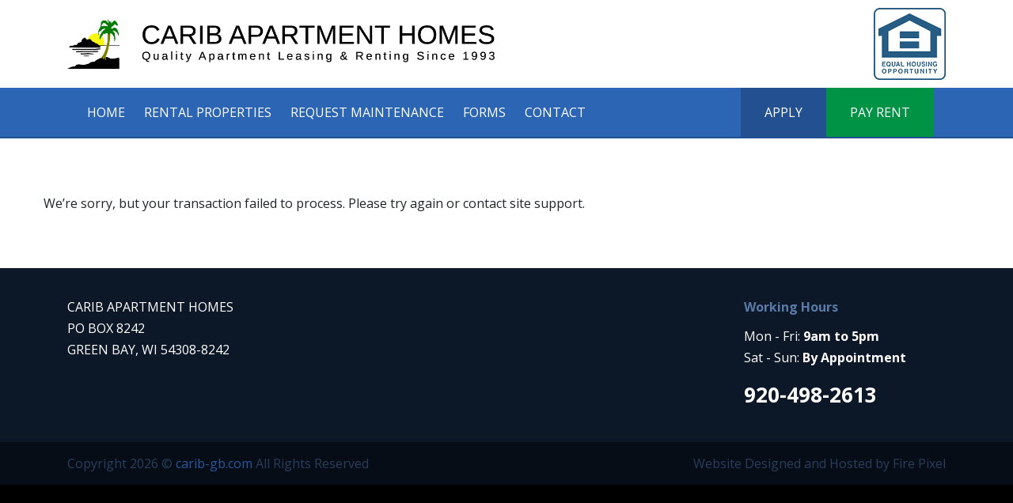

--- FILE ---
content_type: text/html; charset=UTF-8
request_url: https://carib-gb.com/payment-failed/
body_size: 11358
content:
<!DOCTYPE html>
<html lang="en-US">
<head>
<meta charset="UTF-8" />
<meta name="viewport" content="width=device-width" />
<meta name="msapplication-TileColor" content="#ffffff">
<meta name="msapplication-TileImage" content="https://carib-gb.com/wp-content/themes/carib/icons/ms-icon-144x144.png">
<meta name="theme-color" content="#ffffff">
<link rel="icon" type="image/x-icon" href="https://carib-gb.com/favicon.ico?v=3" />
<!-- Global site tag (gtag.j+s) - Google Analytics -->


<title>Payment Failed | Carib Apartment Homes</title>
<meta name='robots' content='max-image-preview:large' />
<link rel='dns-prefetch' href='//js.stripe.com' />
<link rel='dns-prefetch' href='//cdnjs.cloudflare.com' />
<link rel='dns-prefetch' href='//checkout.stripe.com' />
<link rel='dns-prefetch' href='//fonts.googleapis.com' />
<link rel="alternate" type="application/rss+xml" title="Carib Apartment Homes &raquo; Feed" href="https://carib-gb.com/feed/" />
<link rel="alternate" title="oEmbed (JSON)" type="application/json+oembed" href="https://carib-gb.com/wp-json/oembed/1.0/embed?url=https%3A%2F%2Fcarib-gb.com%2Fpayment-failed%2F" />
<link rel="alternate" title="oEmbed (XML)" type="text/xml+oembed" href="https://carib-gb.com/wp-json/oembed/1.0/embed?url=https%3A%2F%2Fcarib-gb.com%2Fpayment-failed%2F&#038;format=xml" />
<style id='wp-img-auto-sizes-contain-inline-css' type='text/css'>
img:is([sizes=auto i],[sizes^="auto," i]){contain-intrinsic-size:3000px 1500px}
/*# sourceURL=wp-img-auto-sizes-contain-inline-css */
</style>
<style id='wp-emoji-styles-inline-css' type='text/css'>

	img.wp-smiley, img.emoji {
		display: inline !important;
		border: none !important;
		box-shadow: none !important;
		height: 1em !important;
		width: 1em !important;
		margin: 0 0.07em !important;
		vertical-align: -0.1em !important;
		background: none !important;
		padding: 0 !important;
	}
/*# sourceURL=wp-emoji-styles-inline-css */
</style>
<style id='wp-block-library-inline-css' type='text/css'>
:root{--wp-block-synced-color:#7a00df;--wp-block-synced-color--rgb:122,0,223;--wp-bound-block-color:var(--wp-block-synced-color);--wp-editor-canvas-background:#ddd;--wp-admin-theme-color:#007cba;--wp-admin-theme-color--rgb:0,124,186;--wp-admin-theme-color-darker-10:#006ba1;--wp-admin-theme-color-darker-10--rgb:0,107,160.5;--wp-admin-theme-color-darker-20:#005a87;--wp-admin-theme-color-darker-20--rgb:0,90,135;--wp-admin-border-width-focus:2px}@media (min-resolution:192dpi){:root{--wp-admin-border-width-focus:1.5px}}.wp-element-button{cursor:pointer}:root .has-very-light-gray-background-color{background-color:#eee}:root .has-very-dark-gray-background-color{background-color:#313131}:root .has-very-light-gray-color{color:#eee}:root .has-very-dark-gray-color{color:#313131}:root .has-vivid-green-cyan-to-vivid-cyan-blue-gradient-background{background:linear-gradient(135deg,#00d084,#0693e3)}:root .has-purple-crush-gradient-background{background:linear-gradient(135deg,#34e2e4,#4721fb 50%,#ab1dfe)}:root .has-hazy-dawn-gradient-background{background:linear-gradient(135deg,#faaca8,#dad0ec)}:root .has-subdued-olive-gradient-background{background:linear-gradient(135deg,#fafae1,#67a671)}:root .has-atomic-cream-gradient-background{background:linear-gradient(135deg,#fdd79a,#004a59)}:root .has-nightshade-gradient-background{background:linear-gradient(135deg,#330968,#31cdcf)}:root .has-midnight-gradient-background{background:linear-gradient(135deg,#020381,#2874fc)}:root{--wp--preset--font-size--normal:16px;--wp--preset--font-size--huge:42px}.has-regular-font-size{font-size:1em}.has-larger-font-size{font-size:2.625em}.has-normal-font-size{font-size:var(--wp--preset--font-size--normal)}.has-huge-font-size{font-size:var(--wp--preset--font-size--huge)}.has-text-align-center{text-align:center}.has-text-align-left{text-align:left}.has-text-align-right{text-align:right}.has-fit-text{white-space:nowrap!important}#end-resizable-editor-section{display:none}.aligncenter{clear:both}.items-justified-left{justify-content:flex-start}.items-justified-center{justify-content:center}.items-justified-right{justify-content:flex-end}.items-justified-space-between{justify-content:space-between}.screen-reader-text{border:0;clip-path:inset(50%);height:1px;margin:-1px;overflow:hidden;padding:0;position:absolute;width:1px;word-wrap:normal!important}.screen-reader-text:focus{background-color:#ddd;clip-path:none;color:#444;display:block;font-size:1em;height:auto;left:5px;line-height:normal;padding:15px 23px 14px;text-decoration:none;top:5px;width:auto;z-index:100000}html :where(.has-border-color){border-style:solid}html :where([style*=border-top-color]){border-top-style:solid}html :where([style*=border-right-color]){border-right-style:solid}html :where([style*=border-bottom-color]){border-bottom-style:solid}html :where([style*=border-left-color]){border-left-style:solid}html :where([style*=border-width]){border-style:solid}html :where([style*=border-top-width]){border-top-style:solid}html :where([style*=border-right-width]){border-right-style:solid}html :where([style*=border-bottom-width]){border-bottom-style:solid}html :where([style*=border-left-width]){border-left-style:solid}html :where(img[class*=wp-image-]){height:auto;max-width:100%}:where(figure){margin:0 0 1em}html :where(.is-position-sticky){--wp-admin--admin-bar--position-offset:var(--wp-admin--admin-bar--height,0px)}@media screen and (max-width:600px){html :where(.is-position-sticky){--wp-admin--admin-bar--position-offset:0px}}

/*# sourceURL=wp-block-library-inline-css */
</style><style id='wp-block-paragraph-inline-css' type='text/css'>
.is-small-text{font-size:.875em}.is-regular-text{font-size:1em}.is-large-text{font-size:2.25em}.is-larger-text{font-size:3em}.has-drop-cap:not(:focus):first-letter{float:left;font-size:8.4em;font-style:normal;font-weight:100;line-height:.68;margin:.05em .1em 0 0;text-transform:uppercase}body.rtl .has-drop-cap:not(:focus):first-letter{float:none;margin-left:.1em}p.has-drop-cap.has-background{overflow:hidden}:root :where(p.has-background){padding:1.25em 2.375em}:where(p.has-text-color:not(.has-link-color)) a{color:inherit}p.has-text-align-left[style*="writing-mode:vertical-lr"],p.has-text-align-right[style*="writing-mode:vertical-rl"]{rotate:180deg}
/*# sourceURL=https://carib-gb.com/wp-includes/blocks/paragraph/style.min.css */
</style>
<style id='global-styles-inline-css' type='text/css'>
:root{--wp--preset--aspect-ratio--square: 1;--wp--preset--aspect-ratio--4-3: 4/3;--wp--preset--aspect-ratio--3-4: 3/4;--wp--preset--aspect-ratio--3-2: 3/2;--wp--preset--aspect-ratio--2-3: 2/3;--wp--preset--aspect-ratio--16-9: 16/9;--wp--preset--aspect-ratio--9-16: 9/16;--wp--preset--color--black: #000000;--wp--preset--color--cyan-bluish-gray: #abb8c3;--wp--preset--color--white: #ffffff;--wp--preset--color--pale-pink: #f78da7;--wp--preset--color--vivid-red: #cf2e2e;--wp--preset--color--luminous-vivid-orange: #ff6900;--wp--preset--color--luminous-vivid-amber: #fcb900;--wp--preset--color--light-green-cyan: #7bdcb5;--wp--preset--color--vivid-green-cyan: #00d084;--wp--preset--color--pale-cyan-blue: #8ed1fc;--wp--preset--color--vivid-cyan-blue: #0693e3;--wp--preset--color--vivid-purple: #9b51e0;--wp--preset--gradient--vivid-cyan-blue-to-vivid-purple: linear-gradient(135deg,rgb(6,147,227) 0%,rgb(155,81,224) 100%);--wp--preset--gradient--light-green-cyan-to-vivid-green-cyan: linear-gradient(135deg,rgb(122,220,180) 0%,rgb(0,208,130) 100%);--wp--preset--gradient--luminous-vivid-amber-to-luminous-vivid-orange: linear-gradient(135deg,rgb(252,185,0) 0%,rgb(255,105,0) 100%);--wp--preset--gradient--luminous-vivid-orange-to-vivid-red: linear-gradient(135deg,rgb(255,105,0) 0%,rgb(207,46,46) 100%);--wp--preset--gradient--very-light-gray-to-cyan-bluish-gray: linear-gradient(135deg,rgb(238,238,238) 0%,rgb(169,184,195) 100%);--wp--preset--gradient--cool-to-warm-spectrum: linear-gradient(135deg,rgb(74,234,220) 0%,rgb(151,120,209) 20%,rgb(207,42,186) 40%,rgb(238,44,130) 60%,rgb(251,105,98) 80%,rgb(254,248,76) 100%);--wp--preset--gradient--blush-light-purple: linear-gradient(135deg,rgb(255,206,236) 0%,rgb(152,150,240) 100%);--wp--preset--gradient--blush-bordeaux: linear-gradient(135deg,rgb(254,205,165) 0%,rgb(254,45,45) 50%,rgb(107,0,62) 100%);--wp--preset--gradient--luminous-dusk: linear-gradient(135deg,rgb(255,203,112) 0%,rgb(199,81,192) 50%,rgb(65,88,208) 100%);--wp--preset--gradient--pale-ocean: linear-gradient(135deg,rgb(255,245,203) 0%,rgb(182,227,212) 50%,rgb(51,167,181) 100%);--wp--preset--gradient--electric-grass: linear-gradient(135deg,rgb(202,248,128) 0%,rgb(113,206,126) 100%);--wp--preset--gradient--midnight: linear-gradient(135deg,rgb(2,3,129) 0%,rgb(40,116,252) 100%);--wp--preset--font-size--small: 13px;--wp--preset--font-size--medium: 20px;--wp--preset--font-size--large: 36px;--wp--preset--font-size--x-large: 42px;--wp--preset--spacing--20: 0.44rem;--wp--preset--spacing--30: 0.67rem;--wp--preset--spacing--40: 1rem;--wp--preset--spacing--50: 1.5rem;--wp--preset--spacing--60: 2.25rem;--wp--preset--spacing--70: 3.38rem;--wp--preset--spacing--80: 5.06rem;--wp--preset--shadow--natural: 6px 6px 9px rgba(0, 0, 0, 0.2);--wp--preset--shadow--deep: 12px 12px 50px rgba(0, 0, 0, 0.4);--wp--preset--shadow--sharp: 6px 6px 0px rgba(0, 0, 0, 0.2);--wp--preset--shadow--outlined: 6px 6px 0px -3px rgb(255, 255, 255), 6px 6px rgb(0, 0, 0);--wp--preset--shadow--crisp: 6px 6px 0px rgb(0, 0, 0);}:where(.is-layout-flex){gap: 0.5em;}:where(.is-layout-grid){gap: 0.5em;}body .is-layout-flex{display: flex;}.is-layout-flex{flex-wrap: wrap;align-items: center;}.is-layout-flex > :is(*, div){margin: 0;}body .is-layout-grid{display: grid;}.is-layout-grid > :is(*, div){margin: 0;}:where(.wp-block-columns.is-layout-flex){gap: 2em;}:where(.wp-block-columns.is-layout-grid){gap: 2em;}:where(.wp-block-post-template.is-layout-flex){gap: 1.25em;}:where(.wp-block-post-template.is-layout-grid){gap: 1.25em;}.has-black-color{color: var(--wp--preset--color--black) !important;}.has-cyan-bluish-gray-color{color: var(--wp--preset--color--cyan-bluish-gray) !important;}.has-white-color{color: var(--wp--preset--color--white) !important;}.has-pale-pink-color{color: var(--wp--preset--color--pale-pink) !important;}.has-vivid-red-color{color: var(--wp--preset--color--vivid-red) !important;}.has-luminous-vivid-orange-color{color: var(--wp--preset--color--luminous-vivid-orange) !important;}.has-luminous-vivid-amber-color{color: var(--wp--preset--color--luminous-vivid-amber) !important;}.has-light-green-cyan-color{color: var(--wp--preset--color--light-green-cyan) !important;}.has-vivid-green-cyan-color{color: var(--wp--preset--color--vivid-green-cyan) !important;}.has-pale-cyan-blue-color{color: var(--wp--preset--color--pale-cyan-blue) !important;}.has-vivid-cyan-blue-color{color: var(--wp--preset--color--vivid-cyan-blue) !important;}.has-vivid-purple-color{color: var(--wp--preset--color--vivid-purple) !important;}.has-black-background-color{background-color: var(--wp--preset--color--black) !important;}.has-cyan-bluish-gray-background-color{background-color: var(--wp--preset--color--cyan-bluish-gray) !important;}.has-white-background-color{background-color: var(--wp--preset--color--white) !important;}.has-pale-pink-background-color{background-color: var(--wp--preset--color--pale-pink) !important;}.has-vivid-red-background-color{background-color: var(--wp--preset--color--vivid-red) !important;}.has-luminous-vivid-orange-background-color{background-color: var(--wp--preset--color--luminous-vivid-orange) !important;}.has-luminous-vivid-amber-background-color{background-color: var(--wp--preset--color--luminous-vivid-amber) !important;}.has-light-green-cyan-background-color{background-color: var(--wp--preset--color--light-green-cyan) !important;}.has-vivid-green-cyan-background-color{background-color: var(--wp--preset--color--vivid-green-cyan) !important;}.has-pale-cyan-blue-background-color{background-color: var(--wp--preset--color--pale-cyan-blue) !important;}.has-vivid-cyan-blue-background-color{background-color: var(--wp--preset--color--vivid-cyan-blue) !important;}.has-vivid-purple-background-color{background-color: var(--wp--preset--color--vivid-purple) !important;}.has-black-border-color{border-color: var(--wp--preset--color--black) !important;}.has-cyan-bluish-gray-border-color{border-color: var(--wp--preset--color--cyan-bluish-gray) !important;}.has-white-border-color{border-color: var(--wp--preset--color--white) !important;}.has-pale-pink-border-color{border-color: var(--wp--preset--color--pale-pink) !important;}.has-vivid-red-border-color{border-color: var(--wp--preset--color--vivid-red) !important;}.has-luminous-vivid-orange-border-color{border-color: var(--wp--preset--color--luminous-vivid-orange) !important;}.has-luminous-vivid-amber-border-color{border-color: var(--wp--preset--color--luminous-vivid-amber) !important;}.has-light-green-cyan-border-color{border-color: var(--wp--preset--color--light-green-cyan) !important;}.has-vivid-green-cyan-border-color{border-color: var(--wp--preset--color--vivid-green-cyan) !important;}.has-pale-cyan-blue-border-color{border-color: var(--wp--preset--color--pale-cyan-blue) !important;}.has-vivid-cyan-blue-border-color{border-color: var(--wp--preset--color--vivid-cyan-blue) !important;}.has-vivid-purple-border-color{border-color: var(--wp--preset--color--vivid-purple) !important;}.has-vivid-cyan-blue-to-vivid-purple-gradient-background{background: var(--wp--preset--gradient--vivid-cyan-blue-to-vivid-purple) !important;}.has-light-green-cyan-to-vivid-green-cyan-gradient-background{background: var(--wp--preset--gradient--light-green-cyan-to-vivid-green-cyan) !important;}.has-luminous-vivid-amber-to-luminous-vivid-orange-gradient-background{background: var(--wp--preset--gradient--luminous-vivid-amber-to-luminous-vivid-orange) !important;}.has-luminous-vivid-orange-to-vivid-red-gradient-background{background: var(--wp--preset--gradient--luminous-vivid-orange-to-vivid-red) !important;}.has-very-light-gray-to-cyan-bluish-gray-gradient-background{background: var(--wp--preset--gradient--very-light-gray-to-cyan-bluish-gray) !important;}.has-cool-to-warm-spectrum-gradient-background{background: var(--wp--preset--gradient--cool-to-warm-spectrum) !important;}.has-blush-light-purple-gradient-background{background: var(--wp--preset--gradient--blush-light-purple) !important;}.has-blush-bordeaux-gradient-background{background: var(--wp--preset--gradient--blush-bordeaux) !important;}.has-luminous-dusk-gradient-background{background: var(--wp--preset--gradient--luminous-dusk) !important;}.has-pale-ocean-gradient-background{background: var(--wp--preset--gradient--pale-ocean) !important;}.has-electric-grass-gradient-background{background: var(--wp--preset--gradient--electric-grass) !important;}.has-midnight-gradient-background{background: var(--wp--preset--gradient--midnight) !important;}.has-small-font-size{font-size: var(--wp--preset--font-size--small) !important;}.has-medium-font-size{font-size: var(--wp--preset--font-size--medium) !important;}.has-large-font-size{font-size: var(--wp--preset--font-size--large) !important;}.has-x-large-font-size{font-size: var(--wp--preset--font-size--x-large) !important;}
/*# sourceURL=global-styles-inline-css */
</style>

<style id='classic-theme-styles-inline-css' type='text/css'>
/*! This file is auto-generated */
.wp-block-button__link{color:#fff;background-color:#32373c;border-radius:9999px;box-shadow:none;text-decoration:none;padding:calc(.667em + 2px) calc(1.333em + 2px);font-size:1.125em}.wp-block-file__button{background:#32373c;color:#fff;text-decoration:none}
/*# sourceURL=/wp-includes/css/classic-themes.min.css */
</style>
<link rel='stylesheet' id='coblocks-frontend-css' href='https://carib-gb.com/wp-content/plugins/coblocks/dist/style-coblocks-1.css?ver=3.0.4' type='text/css' media='all' />
<link rel='stylesheet' id='coblocks-extensions-css' href='https://carib-gb.com/wp-content/plugins/coblocks/dist/style-coblocks-extensions.css?ver=3.0.4' type='text/css' media='all' />
<link rel='stylesheet' id='ptam-style-css-editor-css' href='https://carib-gb.com/wp-content/plugins/post-type-archive-mapping/dist/blockstyles.css?ver=all' type='text/css' media='all' />
<link rel='stylesheet' id='stripe-checkout-button-css' href='https://checkout.stripe.com/v3/checkout/button.css' type='text/css' media='all' />
<link rel='stylesheet' id='simpay-public-css' href='https://carib-gb.com/wp-content/plugins/wp-simple-pay-pro-3/includes/core/assets/css/simpay-public.min.css?ver=4.7.7' type='text/css' media='all' />
<link rel='stylesheet' id='simpay-public-pro-css' href='https://carib-gb.com/wp-content/plugins/wp-simple-pay-pro-3/includes/pro/assets/css/simpay-public-pro.min.css?ver=4.7.7' type='text/css' media='all' />
<link rel='stylesheet' id='wp-components-css' href='https://carib-gb.com/wp-includes/css/dist/components/style.min.css?ver=6.9' type='text/css' media='all' />
<link rel='stylesheet' id='godaddy-styles-css' href='https://carib-gb.com/wp-content/plugins/coblocks/includes/Dependencies/GoDaddy/Styles/build/latest.css?ver=2.0.2' type='text/css' media='all' />
<link rel='stylesheet' id='dashicons-css' href='https://carib-gb.com/wp-includes/css/dashicons.min.css?ver=6.9' type='text/css' media='all' />
<link rel='stylesheet' id='Lora-css' href='https://fonts.googleapis.com/css?family=Lora%3A400%2C400i%2C700%2C700i&#038;display=swap&#038;ver=6.9' type='text/css' media='all' />
<link rel='stylesheet' id='tinyslider-css' href='https://cdnjs.cloudflare.com/ajax/libs/tiny-slider/2.9.3/tiny-slider.min.css?ver=6.9' type='text/css' media='all' />
<link rel='stylesheet' id='bootstrap-css' href='https://cdnjs.cloudflare.com/ajax/libs/twitter-bootstrap/4.4.1/css/bootstrap.min.css?ver=6.9' type='text/css' media='all' />
<link rel='stylesheet' id='font-awesome-css' href='https://cdnjs.cloudflare.com/ajax/libs/font-awesome/5.11.2/css/all.min.css?ver=6.9' type='text/css' media='all' />
<link rel='stylesheet' id='blankslate-style-css' href='https://carib-gb.com/wp-content/themes/carib/style.css?ver=6.9' type='text/css' media='all' />
<link rel='stylesheet' id='popup-maker-site-css' href='//carib-gb.com/wp-content/uploads/pum/pum-site-styles.css?generated=1688141655&#038;ver=1.18.1' type='text/css' media='all' />
<link rel='stylesheet' id='stylesheet-style-css' href='https://carib-gb.com/wp-content/themes/carib/css/stylesheet.css?ver=1768785794' type='text/css' media='all' />
<style id='kadence-blocks-global-variables-inline-css' type='text/css'>
:root {--global-kb-font-size-sm:clamp(0.8rem, 0.73rem + 0.217vw, 0.9rem);--global-kb-font-size-md:clamp(1.1rem, 0.995rem + 0.326vw, 1.25rem);--global-kb-font-size-lg:clamp(1.75rem, 1.576rem + 0.543vw, 2rem);--global-kb-font-size-xl:clamp(2.25rem, 1.728rem + 1.63vw, 3rem);--global-kb-font-size-xxl:clamp(2.5rem, 1.456rem + 3.26vw, 4rem);--global-kb-font-size-xxxl:clamp(2.75rem, 0.489rem + 7.065vw, 6rem);}:root {--global-palette1: #3182CE;--global-palette2: #2B6CB0;--global-palette3: #1A202C;--global-palette4: #2D3748;--global-palette5: #4A5568;--global-palette6: #718096;--global-palette7: #EDF2F7;--global-palette8: #F7FAFC;--global-palette9: #ffffff;}
/*# sourceURL=kadence-blocks-global-variables-inline-css */
</style>
<link rel='stylesheet' id='jquery.lightbox.min.css-css' href='https://carib-gb.com/wp-content/plugins/wp-jquery-lightbox/styles/lightbox.min.css?ver=1.4.8.2' type='text/css' media='all' />
<script type="text/javascript" src="https://carib-gb.com/wp-includes/js/jquery/jquery.min.js?ver=3.7.1" id="jquery-core-js"></script>
<script type="text/javascript" src="https://carib-gb.com/wp-includes/js/jquery/jquery-migrate.min.js?ver=3.4.1" id="jquery-migrate-js"></script>
<link rel="https://api.w.org/" href="https://carib-gb.com/wp-json/" /><link rel="alternate" title="JSON" type="application/json" href="https://carib-gb.com/wp-json/wp/v2/pages/570" /><link rel="EditURI" type="application/rsd+xml" title="RSD" href="https://carib-gb.com/xmlrpc.php?rsd" />
<meta name="generator" content="WordPress 6.9" />
<link rel="canonical" href="https://carib-gb.com/payment-failed/" />
<link rel='shortlink' href='https://carib-gb.com/?p=570' />
<meta name="viewport" content="width=device-width, minimum-scale=1" /><style>
    .uagb-columns__inner-wrap{
      
      margin-left: auto;
      margin-right: auto;
    }
  </style><style id="uagb-style-conditional-extension">@media (min-width: 1025px){body .uag-hide-desktop.uagb-google-map__wrap,body .uag-hide-desktop{display:none !important}}@media (min-width: 768px) and (max-width: 1024px){body .uag-hide-tab.uagb-google-map__wrap,body .uag-hide-tab{display:none !important}}@media (max-width: 767px){body .uag-hide-mob.uagb-google-map__wrap,body .uag-hide-mob{display:none !important}}</style><style id="uagb-style-frontend-570">.uag-blocks-common-selector{z-index:var(--z-index-desktop) !important}@media (max-width: 976px){.uag-blocks-common-selector{z-index:var(--z-index-tablet) !important}}@media (max-width: 767px){.uag-blocks-common-selector{z-index:var(--z-index-mobile) !important}}
</style><link rel="icon" href="https://carib-gb.com/wp-content/uploads/2021/08/caribc2.png" sizes="32x32" />
<link rel="icon" href="https://carib-gb.com/wp-content/uploads/2021/08/caribc2.png" sizes="192x192" />
<link rel="apple-touch-icon" href="https://carib-gb.com/wp-content/uploads/2021/08/caribc2.png" />
<meta name="msapplication-TileImage" content="https://carib-gb.com/wp-content/uploads/2021/08/caribc2.png" />
		<style type="text/css" id="wp-custom-css">
			.ticss-fa67f270.blocks-gallery-grid.blocks-gallery-item figure img{
	width: 75% !important;
}		</style>
			<!-- Fonts Plugin CSS - https://fontsplugin.com/ -->
	<style>
			</style>
	<!-- Fonts Plugin CSS -->
	</head>
<body class="wp-singular page-template-default page page-id-570 wp-custom-logo wp-embed-responsive wp-theme-blankslate wp-child-theme-carib">
<nav id="mobile-nav">
    <div><i><span></span><span></span></i></div>
    <div class="menu-main-menu-container"><ul id="menu-main-menu" class="menu"><li id="menu-item-655" class="menu-item menu-item-type-post_type menu-item-object-page menu-item-home menu-item-655"><a href="https://carib-gb.com/" itemprop="url">Home</a></li>
<li id="menu-item-656" class="menu-item menu-item-type-custom menu-item-object-custom menu-item-has-children menu-item-656"><a href="#" itemprop="url">Rental Properties</a>
<ul class="sub-menu">
	<li id="menu-item-668" class="menu-item menu-item-type-post_type menu-item-object-rental-properties menu-item-668"><a href="https://carib-gb.com/rental-properties/allouez/" itemprop="url">Allouez</a></li>
	<li id="menu-item-700" class="menu-item menu-item-type-post_type menu-item-object-rental-properties menu-item-700"><a href="https://carib-gb.com/rental-properties/ashwaubenon/" itemprop="url">Ashwaubenon</a></li>
	<li id="menu-item-658" class="menu-item menu-item-type-custom menu-item-object-custom menu-item-has-children menu-item-658"><a href="#" itemprop="url">Bellevue</a>
	<ul class="sub-menu">
		<li id="menu-item-661" class="menu-item menu-item-type-post_type menu-item-object-rental-properties menu-item-661"><a href="https://carib-gb.com/rental-properties/bell-view-1/" itemprop="url">Bell View 1</a></li>
		<li id="menu-item-662" class="menu-item menu-item-type-post_type menu-item-object-rental-properties menu-item-662"><a href="https://carib-gb.com/rental-properties/bell-view-2/" itemprop="url">Bell View 2</a></li>
		<li id="menu-item-725" class="menu-item menu-item-type-post_type menu-item-object-rental-properties menu-item-725"><a href="https://carib-gb.com/rental-properties/village-creek-estates/" itemprop="url">Village Creek Estates</a></li>
	</ul>
</li>
	<li id="menu-item-659" class="menu-item menu-item-type-custom menu-item-object-custom menu-item-has-children menu-item-659"><a href="#" itemprop="url">GB East</a>
	<ul class="sub-menu">
		<li id="menu-item-663" class="menu-item menu-item-type-post_type menu-item-object-rental-properties menu-item-663"><a href="https://carib-gb.com/rental-properties/pecan-place-1/" itemprop="url">Pecan Place 1</a></li>
		<li id="menu-item-664" class="menu-item menu-item-type-post_type menu-item-object-rental-properties menu-item-664"><a href="https://carib-gb.com/rental-properties/pecan-place-2/" itemprop="url">Pecan Place 2</a></li>
		<li id="menu-item-665" class="menu-item menu-item-type-post_type menu-item-object-rental-properties menu-item-665"><a href="https://carib-gb.com/rental-properties/pecan-place-3/" itemprop="url">Pecan Place 3</a></li>
		<li id="menu-item-666" class="menu-item menu-item-type-post_type menu-item-object-rental-properties menu-item-666"><a href="https://carib-gb.com/rental-properties/eastman/" itemprop="url">Eastman</a></li>
	</ul>
</li>
	<li id="menu-item-660" class="menu-item menu-item-type-custom menu-item-object-custom menu-item-has-children menu-item-660"><a href="#" itemprop="url">GB West</a>
	<ul class="sub-menu">
		<li id="menu-item-667" class="menu-item menu-item-type-post_type menu-item-object-rental-properties menu-item-667"><a href="https://carib-gb.com/rental-properties/velp-avenue/" itemprop="url">Velp Avenue</a></li>
	</ul>
</li>
</ul>
</li>
<li id="menu-item-669" class="menu-item menu-item-type-post_type menu-item-object-page menu-item-669"><a href="https://carib-gb.com/request-maintenance/" itemprop="url">Request Maintenance</a></li>
<li id="menu-item-670" class="menu-item menu-item-type-custom menu-item-object-custom menu-item-has-children menu-item-670"><a href="#" itemprop="url">Forms</a>
<ul class="sub-menu">
	<li id="menu-item-671" class="menu-item menu-item-type-custom menu-item-object-custom menu-item-671"><a target="_blank" href="https://carib-gb.com/wp-content/uploads/2021/08/ApplicationCarib05-19-2021.pdf" itemprop="url">Rental Application</a></li>
	<li id="menu-item-672" class="menu-item menu-item-type-post_type menu-item-object-page menu-item-672"><a href="https://carib-gb.com/rental-application/" itemprop="url">Online Rental Application</a></li>
	<li id="menu-item-673" class="menu-item menu-item-type-custom menu-item-object-custom menu-item-673"><a target="_blank" href="https://carib-gb.com/wp-content/uploads/2021/08/COSIGNER-APPLICATION_8-19-2021.pdf" itemprop="url">Co-signer Application</a></li>
	<li id="menu-item-674" class="menu-item menu-item-type-custom menu-item-object-custom menu-item-674"><a target="_blank" href="https://carib-gb.com/wp-content/uploads/2021/10/Intent-to-Vacate.pdf" itemprop="url">Intent to Vacate Form</a></li>
	<li id="menu-item-675" class="menu-item menu-item-type-custom menu-item-object-custom menu-item-675"><a target="_blank" href="https://carib-gb.com/wp-content/uploads/2021/08/Forwarding-Address.pdf" itemprop="url">Forwarding Address</a></li>
	<li id="menu-item-676" class="menu-item menu-item-type-custom menu-item-object-custom menu-item-676"><a target="_blank" href="https://carib-gb.com/wp-content/uploads/2021/08/Tenant-Update-Form.pdf" itemprop="url">Tenant Update</a></li>
	<li id="menu-item-677" class="menu-item menu-item-type-custom menu-item-object-custom menu-item-677"><a target="_blank" href="https://carib-gb.com/wp-content/uploads/2021/08/Moving-Out-Checklist.pdf" itemprop="url">Move Out Checklist</a></li>
</ul>
</li>
<li id="menu-item-678" class="menu-item menu-item-type-custom menu-item-object-custom menu-item-678"><a href="https://carib-gb.com/contact/" itemprop="url">Contact</a></li>
</ul></div></nav>
<div id="wrapper">
    <header id="header-1">
        <div class="container">
            <div class="row">
                <div class="col-lg-6">
                    <a href="https://carib-gb.com/" class="custom-logo-link" rel="home"><img width="1002" height="118" src="https://carib-gb.com/wp-content/uploads/2021/08/Asset-1.png" class="custom-logo" alt="Carib Apartment Homes" decoding="async" fetchpriority="high" srcset="https://carib-gb.com/wp-content/uploads/2021/08/Asset-1.png 1002w, https://carib-gb.com/wp-content/uploads/2021/08/Asset-1-300x35.png 300w, https://carib-gb.com/wp-content/uploads/2021/08/Asset-1-1000x118.png 1000w" sizes="(max-width: 1002px) 100vw, 1002px" /></a>                </div>
                <div class="col-lg-6">
                    <img src="https://carib-gb.com/wp-content/uploads/2021/07/equal-housing-opportunity-logo-fair-housing-and-equal-opportunity-boulder-housing-partners-free.png" alt="equal oppurtunity">
                </div>
            </div>
        </div>
    </header>
    <header id="header-2">
        <div class="container">
            <div class="row">
                <div class="col-md-8">
                    <nav id="nav"><div class="menu-main-menu-container"><ul id="menu-main-menu-1" class="menu"><li class="menu-item menu-item-type-post_type menu-item-object-page menu-item-home menu-item-655"><a href="https://carib-gb.com/" itemprop="url">Home</a></li>
<li class="menu-item menu-item-type-custom menu-item-object-custom menu-item-has-children menu-item-656"><a href="#" itemprop="url">Rental Properties</a>
<ul class="sub-menu">
	<li class="menu-item menu-item-type-post_type menu-item-object-rental-properties menu-item-668"><a href="https://carib-gb.com/rental-properties/allouez/" itemprop="url">Allouez</a></li>
	<li class="menu-item menu-item-type-post_type menu-item-object-rental-properties menu-item-700"><a href="https://carib-gb.com/rental-properties/ashwaubenon/" itemprop="url">Ashwaubenon</a></li>
	<li class="menu-item menu-item-type-custom menu-item-object-custom menu-item-has-children menu-item-658"><a href="#" itemprop="url">Bellevue</a>
	<ul class="sub-menu">
		<li class="menu-item menu-item-type-post_type menu-item-object-rental-properties menu-item-661"><a href="https://carib-gb.com/rental-properties/bell-view-1/" itemprop="url">Bell View 1</a></li>
		<li class="menu-item menu-item-type-post_type menu-item-object-rental-properties menu-item-662"><a href="https://carib-gb.com/rental-properties/bell-view-2/" itemprop="url">Bell View 2</a></li>
		<li class="menu-item menu-item-type-post_type menu-item-object-rental-properties menu-item-725"><a href="https://carib-gb.com/rental-properties/village-creek-estates/" itemprop="url">Village Creek Estates</a></li>
	</ul>
</li>
	<li class="menu-item menu-item-type-custom menu-item-object-custom menu-item-has-children menu-item-659"><a href="#" itemprop="url">GB East</a>
	<ul class="sub-menu">
		<li class="menu-item menu-item-type-post_type menu-item-object-rental-properties menu-item-663"><a href="https://carib-gb.com/rental-properties/pecan-place-1/" itemprop="url">Pecan Place 1</a></li>
		<li class="menu-item menu-item-type-post_type menu-item-object-rental-properties menu-item-664"><a href="https://carib-gb.com/rental-properties/pecan-place-2/" itemprop="url">Pecan Place 2</a></li>
		<li class="menu-item menu-item-type-post_type menu-item-object-rental-properties menu-item-665"><a href="https://carib-gb.com/rental-properties/pecan-place-3/" itemprop="url">Pecan Place 3</a></li>
		<li class="menu-item menu-item-type-post_type menu-item-object-rental-properties menu-item-666"><a href="https://carib-gb.com/rental-properties/eastman/" itemprop="url">Eastman</a></li>
	</ul>
</li>
	<li class="menu-item menu-item-type-custom menu-item-object-custom menu-item-has-children menu-item-660"><a href="#" itemprop="url">GB West</a>
	<ul class="sub-menu">
		<li class="menu-item menu-item-type-post_type menu-item-object-rental-properties menu-item-667"><a href="https://carib-gb.com/rental-properties/velp-avenue/" itemprop="url">Velp Avenue</a></li>
	</ul>
</li>
</ul>
</li>
<li class="menu-item menu-item-type-post_type menu-item-object-page menu-item-669"><a href="https://carib-gb.com/request-maintenance/" itemprop="url">Request Maintenance</a></li>
<li class="menu-item menu-item-type-custom menu-item-object-custom menu-item-has-children menu-item-670"><a href="#" itemprop="url">Forms</a>
<ul class="sub-menu">
	<li class="menu-item menu-item-type-custom menu-item-object-custom menu-item-671"><a target="_blank" href="https://carib-gb.com/wp-content/uploads/2021/08/ApplicationCarib05-19-2021.pdf" itemprop="url">Rental Application</a></li>
	<li class="menu-item menu-item-type-post_type menu-item-object-page menu-item-672"><a href="https://carib-gb.com/rental-application/" itemprop="url">Online Rental Application</a></li>
	<li class="menu-item menu-item-type-custom menu-item-object-custom menu-item-673"><a target="_blank" href="https://carib-gb.com/wp-content/uploads/2021/08/COSIGNER-APPLICATION_8-19-2021.pdf" itemprop="url">Co-signer Application</a></li>
	<li class="menu-item menu-item-type-custom menu-item-object-custom menu-item-674"><a target="_blank" href="https://carib-gb.com/wp-content/uploads/2021/10/Intent-to-Vacate.pdf" itemprop="url">Intent to Vacate Form</a></li>
	<li class="menu-item menu-item-type-custom menu-item-object-custom menu-item-675"><a target="_blank" href="https://carib-gb.com/wp-content/uploads/2021/08/Forwarding-Address.pdf" itemprop="url">Forwarding Address</a></li>
	<li class="menu-item menu-item-type-custom menu-item-object-custom menu-item-676"><a target="_blank" href="https://carib-gb.com/wp-content/uploads/2021/08/Tenant-Update-Form.pdf" itemprop="url">Tenant Update</a></li>
	<li class="menu-item menu-item-type-custom menu-item-object-custom menu-item-677"><a target="_blank" href="https://carib-gb.com/wp-content/uploads/2021/08/Moving-Out-Checklist.pdf" itemprop="url">Move Out Checklist</a></li>
</ul>
</li>
<li class="menu-item menu-item-type-custom menu-item-object-custom menu-item-678"><a href="https://carib-gb.com/contact/" itemprop="url">Contact</a></li>
</ul></div></nav>
                </div>
                <div class="col-md-4">
                    <div><a href="https://carib-gb.com/rental-application/">APPLY</a></div>
                    <div><a href="https://carib-gb.com/pay-rent/">PAY RENT</a></div>
                </div>
            </div>
        </div>
    </header>
    <header id="mobile-header">
        <div class="mobile-row">
            <div><a href="https://carib-gb.com/rental-application/">APPLY</a></div>
            <div><a href="https://carib-gb.com/pay-rent/">PAY RENT</a></div>
        </div>
        <div class="container">
            <div class="row">
                <div class="col-6">
                    <span id="menu-toggle">
                        <span>
                            <span>
                                <i class="fa fa-bars"></i>
                            </span>
                        </span>
                        <nav id="nav"><div class="menu-main-menu-container"><ul id="menu-main-menu-2" class="menu"><li class="menu-item menu-item-type-post_type menu-item-object-page menu-item-home menu-item-655"><a href="https://carib-gb.com/" itemprop="url">Home</a></li>
<li class="menu-item menu-item-type-custom menu-item-object-custom menu-item-has-children menu-item-656"><a href="#" itemprop="url">Rental Properties</a>
<ul class="sub-menu">
	<li class="menu-item menu-item-type-post_type menu-item-object-rental-properties menu-item-668"><a href="https://carib-gb.com/rental-properties/allouez/" itemprop="url">Allouez</a></li>
	<li class="menu-item menu-item-type-post_type menu-item-object-rental-properties menu-item-700"><a href="https://carib-gb.com/rental-properties/ashwaubenon/" itemprop="url">Ashwaubenon</a></li>
	<li class="menu-item menu-item-type-custom menu-item-object-custom menu-item-has-children menu-item-658"><a href="#" itemprop="url">Bellevue</a>
	<ul class="sub-menu">
		<li class="menu-item menu-item-type-post_type menu-item-object-rental-properties menu-item-661"><a href="https://carib-gb.com/rental-properties/bell-view-1/" itemprop="url">Bell View 1</a></li>
		<li class="menu-item menu-item-type-post_type menu-item-object-rental-properties menu-item-662"><a href="https://carib-gb.com/rental-properties/bell-view-2/" itemprop="url">Bell View 2</a></li>
		<li class="menu-item menu-item-type-post_type menu-item-object-rental-properties menu-item-725"><a href="https://carib-gb.com/rental-properties/village-creek-estates/" itemprop="url">Village Creek Estates</a></li>
	</ul>
</li>
	<li class="menu-item menu-item-type-custom menu-item-object-custom menu-item-has-children menu-item-659"><a href="#" itemprop="url">GB East</a>
	<ul class="sub-menu">
		<li class="menu-item menu-item-type-post_type menu-item-object-rental-properties menu-item-663"><a href="https://carib-gb.com/rental-properties/pecan-place-1/" itemprop="url">Pecan Place 1</a></li>
		<li class="menu-item menu-item-type-post_type menu-item-object-rental-properties menu-item-664"><a href="https://carib-gb.com/rental-properties/pecan-place-2/" itemprop="url">Pecan Place 2</a></li>
		<li class="menu-item menu-item-type-post_type menu-item-object-rental-properties menu-item-665"><a href="https://carib-gb.com/rental-properties/pecan-place-3/" itemprop="url">Pecan Place 3</a></li>
		<li class="menu-item menu-item-type-post_type menu-item-object-rental-properties menu-item-666"><a href="https://carib-gb.com/rental-properties/eastman/" itemprop="url">Eastman</a></li>
	</ul>
</li>
	<li class="menu-item menu-item-type-custom menu-item-object-custom menu-item-has-children menu-item-660"><a href="#" itemprop="url">GB West</a>
	<ul class="sub-menu">
		<li class="menu-item menu-item-type-post_type menu-item-object-rental-properties menu-item-667"><a href="https://carib-gb.com/rental-properties/velp-avenue/" itemprop="url">Velp Avenue</a></li>
	</ul>
</li>
</ul>
</li>
<li class="menu-item menu-item-type-post_type menu-item-object-page menu-item-669"><a href="https://carib-gb.com/request-maintenance/" itemprop="url">Request Maintenance</a></li>
<li class="menu-item menu-item-type-custom menu-item-object-custom menu-item-has-children menu-item-670"><a href="#" itemprop="url">Forms</a>
<ul class="sub-menu">
	<li class="menu-item menu-item-type-custom menu-item-object-custom menu-item-671"><a target="_blank" href="https://carib-gb.com/wp-content/uploads/2021/08/ApplicationCarib05-19-2021.pdf" itemprop="url">Rental Application</a></li>
	<li class="menu-item menu-item-type-post_type menu-item-object-page menu-item-672"><a href="https://carib-gb.com/rental-application/" itemprop="url">Online Rental Application</a></li>
	<li class="menu-item menu-item-type-custom menu-item-object-custom menu-item-673"><a target="_blank" href="https://carib-gb.com/wp-content/uploads/2021/08/COSIGNER-APPLICATION_8-19-2021.pdf" itemprop="url">Co-signer Application</a></li>
	<li class="menu-item menu-item-type-custom menu-item-object-custom menu-item-674"><a target="_blank" href="https://carib-gb.com/wp-content/uploads/2021/10/Intent-to-Vacate.pdf" itemprop="url">Intent to Vacate Form</a></li>
	<li class="menu-item menu-item-type-custom menu-item-object-custom menu-item-675"><a target="_blank" href="https://carib-gb.com/wp-content/uploads/2021/08/Forwarding-Address.pdf" itemprop="url">Forwarding Address</a></li>
	<li class="menu-item menu-item-type-custom menu-item-object-custom menu-item-676"><a target="_blank" href="https://carib-gb.com/wp-content/uploads/2021/08/Tenant-Update-Form.pdf" itemprop="url">Tenant Update</a></li>
	<li class="menu-item menu-item-type-custom menu-item-object-custom menu-item-677"><a target="_blank" href="https://carib-gb.com/wp-content/uploads/2021/08/Moving-Out-Checklist.pdf" itemprop="url">Move Out Checklist</a></li>
</ul>
</li>
<li class="menu-item menu-item-type-custom menu-item-object-custom menu-item-678"><a href="https://carib-gb.com/contact/" itemprop="url">Contact</a></li>
</ul></div></nav>
                    </span>
                </div>
                <div class="col-6"><a href="https://carib-gb.com/" class="custom-logo-link" rel="home"><img width="1002" height="118" src="https://carib-gb.com/wp-content/uploads/2021/08/Asset-1.png" class="custom-logo" alt="Carib Apartment Homes" decoding="async" srcset="https://carib-gb.com/wp-content/uploads/2021/08/Asset-1.png 1002w, https://carib-gb.com/wp-content/uploads/2021/08/Asset-1-300x35.png 300w, https://carib-gb.com/wp-content/uploads/2021/08/Asset-1-1000x118.png 1000w" sizes="(max-width: 1002px) 100vw, 1002px" /></a></div>
            </div>
        </div>
    </header>
    <main>
   <main id="content">
<article id="post-570" class="post-570 page type-page status-publish hentry">
<div class="entry-content">
We&#8217;re sorry, but your transaction failed to process. Please try again or contact site support.<div class="entry-links"></div>
</div>
</article>
</main>
    <footer>
        <div class="container">
            <div class="row">
                <div class="col-lg-9">
                    <div id="par-text">
                    <h6>CARIB APARTMENT HOMES</h6>
                    <h6>PO BOX 8242</h6>
                    <h6>GREEN BAY, WI 54308-8242</h6>
                    </div> 
                </div>
                <div class="col-lg-3">
                    <h6>Working Hours</h6>
                    <h6>Mon - Fri: <strong>9am to 5pm</strong></h6>
                    <h6>Sat - Sun: <strong>By Appointment</strong></h6>
                    <div><a href="tel:920-498-2613">920-498-2613</a></div>
                </div>
            </div>
        </div>
    </footer>
    <div id="website-by">
        <div class="container">
            <div class="row">
                <div class="col-lg-8">Copyright 2026 &copy; <a href="https://carib-gb.com">carib-gb.com</a> All Rights Reserved</div>
                <div class="col-lg-4">Website Designed and Hosted by <a href="https://firepixel.com" rel="nofollow">Fire Pixel</a></div>
            </div>
        </div>
    </div>
</div><!--end wrapper-->
<script type="speculationrules">
{"prefetch":[{"source":"document","where":{"and":[{"href_matches":"/*"},{"not":{"href_matches":["/wp-*.php","/wp-admin/*","/wp-content/uploads/*","/wp-content/*","/wp-content/plugins/*","/wp-content/themes/carib/*","/wp-content/themes/blankslate/*","/*\\?(.+)"]}},{"not":{"selector_matches":"a[rel~=\"nofollow\"]"}},{"not":{"selector_matches":".no-prefetch, .no-prefetch a"}}]},"eagerness":"conservative"}]}
</script>
<div id="pum-234" class="pum pum-overlay pum-theme-211 pum-theme-default-theme popmake-overlay click_open" data-popmake="{&quot;id&quot;:234,&quot;slug&quot;:&quot;rental-application&quot;,&quot;theme_id&quot;:211,&quot;cookies&quot;:[],&quot;triggers&quot;:[{&quot;type&quot;:&quot;click_open&quot;,&quot;settings&quot;:{&quot;cookie_name&quot;:&quot;&quot;,&quot;extra_selectors&quot;:&quot;&quot;}}],&quot;mobile_disabled&quot;:null,&quot;tablet_disabled&quot;:null,&quot;meta&quot;:{&quot;display&quot;:{&quot;stackable&quot;:false,&quot;overlay_disabled&quot;:false,&quot;scrollable_content&quot;:false,&quot;disable_reposition&quot;:false,&quot;size&quot;:&quot;medium&quot;,&quot;responsive_min_width&quot;:&quot;0%&quot;,&quot;responsive_min_width_unit&quot;:false,&quot;responsive_max_width&quot;:&quot;100%&quot;,&quot;responsive_max_width_unit&quot;:false,&quot;custom_width&quot;:&quot;640px&quot;,&quot;custom_width_unit&quot;:false,&quot;custom_height&quot;:&quot;380px&quot;,&quot;custom_height_unit&quot;:false,&quot;custom_height_auto&quot;:false,&quot;location&quot;:&quot;center top&quot;,&quot;position_from_trigger&quot;:false,&quot;position_top&quot;:&quot;100&quot;,&quot;position_left&quot;:&quot;0&quot;,&quot;position_bottom&quot;:&quot;0&quot;,&quot;position_right&quot;:&quot;0&quot;,&quot;position_fixed&quot;:false,&quot;animation_type&quot;:&quot;fade&quot;,&quot;animation_speed&quot;:&quot;350&quot;,&quot;animation_origin&quot;:&quot;center top&quot;,&quot;overlay_zindex&quot;:false,&quot;zindex&quot;:&quot;1999999999&quot;},&quot;close&quot;:{&quot;text&quot;:&quot;&quot;,&quot;button_delay&quot;:&quot;0&quot;,&quot;overlay_click&quot;:false,&quot;esc_press&quot;:false,&quot;f4_press&quot;:false},&quot;click_open&quot;:[]}}" role="dialog" aria-modal="false"
								   	aria-labelledby="pum_popup_title_234">

	<div id="popmake-234" class="pum-container popmake theme-211 pum-responsive pum-responsive-medium responsive size-medium">

				

							<div id="pum_popup_title_234" class="pum-title popmake-title">
				Rental Application			</div>
		

		

				<div class="pum-content popmake-content" tabindex="0">
			
		</div>


				

							<button type="button" class="pum-close popmake-close" aria-label="Close">
			CLOSE			</button>
		
	</div>

</div>
<script>
jQuery(document).ready(function($) {
var deviceAgent = navigator.userAgent.toLowerCase();
if (deviceAgent.match(/(iphone|ipod|ipad)/)) {
$("html").addClass("ios");
}
if (navigator.userAgent.search("MSIE") >= 0) {
$("html").addClass("ie");
}
else if (navigator.userAgent.search("Chrome") >= 0) {
$("html").addClass("chrome");
}
else if (navigator.userAgent.search("Firefox") >= 0) {
$("html").addClass("firefox");
}
else if (navigator.userAgent.search("Safari") >= 0 && navigator.userAgent.search("Chrome") < 0) {
$("html").addClass("safari");
}
else if (navigator.userAgent.search("Opera") >= 0) {
$("html").addClass("opera");
}
});
</script>
<script type="text/javascript" src="https://carib-gb.com/wp-content/plugins/coblocks/dist/js/coblocks-animation.js?ver=3.0.4" id="coblocks-animation-js"></script>
<script type="text/javascript" id="coblocks-tinyswiper-initializer-js-extra">
/* <![CDATA[ */
var coblocksTinyswiper = {"carouselPrevButtonAriaLabel":"Previous","carouselNextButtonAriaLabel":"Next","sliderImageAriaLabel":"Image"};
//# sourceURL=coblocks-tinyswiper-initializer-js-extra
/* ]]> */
</script>
<script type="text/javascript" src="https://carib-gb.com/wp-content/plugins/coblocks/dist/js/coblocks-tinyswiper-initializer.js?ver=3.0.4" id="coblocks-tinyswiper-initializer-js"></script>
<script type="text/javascript" src="https://js.stripe.com/v3/" id="sandhills-stripe-js-v3-js"></script>
<script type="text/javascript" src="https://carib-gb.com/wp-content/plugins/wp-simple-pay-pro-3/includes/core/assets/js/vendor/accounting.min.js?ver=4.7.7" id="simpay-accounting-js"></script>
<script type="text/javascript" src="https://carib-gb.com/wp-includes/js/underscore.min.js?ver=1.13.7" id="underscore-js"></script>
<script type="text/javascript" id="wp-util-js-extra">
/* <![CDATA[ */
var _wpUtilSettings = {"ajax":{"url":"/wp-admin/admin-ajax.php"}};
//# sourceURL=wp-util-js-extra
/* ]]> */
</script>
<script type="text/javascript" src="https://carib-gb.com/wp-includes/js/wp-util.min.js?ver=6.9" id="wp-util-js"></script>
<script type="text/javascript" src="https://carib-gb.com/wp-includes/js/backbone.min.js?ver=1.6.0" id="backbone-js"></script>
<script type="text/javascript" id="wp-api-request-js-extra">
/* <![CDATA[ */
var wpApiSettings = {"root":"https://carib-gb.com/wp-json/","nonce":"f927588a13","versionString":"wp/v2/"};
//# sourceURL=wp-api-request-js-extra
/* ]]> */
</script>
<script type="text/javascript" src="https://carib-gb.com/wp-includes/js/api-request.min.js?ver=6.9" id="wp-api-request-js"></script>
<script type="text/javascript" src="https://carib-gb.com/wp-includes/js/wp-api.min.js?ver=6.9" id="wp-api-js"></script>
<script type="text/javascript" src="https://carib-gb.com/wp-includes/js/dist/dom-ready.min.js?ver=f77871ff7694fffea381" id="wp-dom-ready-js"></script>
<script type="text/javascript" src="https://carib-gb.com/wp-includes/js/dist/hooks.min.js?ver=dd5603f07f9220ed27f1" id="wp-hooks-js"></script>
<script type="text/javascript" src="https://carib-gb.com/wp-includes/js/dist/i18n.min.js?ver=c26c3dc7bed366793375" id="wp-i18n-js"></script>
<script type="text/javascript" id="wp-i18n-js-after">
/* <![CDATA[ */
wp.i18n.setLocaleData( { 'text direction\u0004ltr': [ 'ltr' ] } );
//# sourceURL=wp-i18n-js-after
/* ]]> */
</script>
<script type="text/javascript" src="https://carib-gb.com/wp-includes/js/dist/a11y.min.js?ver=cb460b4676c94bd228ed" id="wp-a11y-js"></script>
<script type="text/javascript" src="https://carib-gb.com/wp-includes/js/dist/vendor/wp-polyfill.min.js?ver=3.15.0" id="wp-polyfill-js"></script>
<script type="text/javascript" id="simpay-shared-js-extra">
/* <![CDATA[ */
var spGeneral = {"strings":{"currency":"USD","currencySymbol":"$","currencyPosition":"left","decimalSeparator":".","thousandSeparator":",","ajaxurl":"https://carib-gb.com/wp-admin/admin-ajax.php","customAmountLabel":"starting at %s","recurringIntervals":{"day":["day","days"],"week":["week","weeks"],"month":["month","months"],"year":["year","years"]},"recurringIntervalDisplay":"%1$s every %2$s %3$s","recurringIntervalDisplayLimitedDiscount":"%1$s every %2$s %3$s for %4$s months then %5$s","recurringIntervalDisplayAutomaticTaxDiscount":"%1$s every %2$s %3$s until coupon expires","recurringIntervalDisplayInvoiceLimit":"%1$d payments of %2$s every %3$s %4$s","recurringIntervalDisplayInvoiceLimitWithCoupon":"%1$d payments of %2$s (for the duration of the coupon) every %3$s %4$s","addressRequired":"Enter address to calculate","addressInvalid":"Please enter a valid address"},"booleans":{"isTestMode":false,"isZeroDecimal":false,"scriptDebug":false},"i18n":{"mediaTitle":"Insert Media","mediaButtonText":"Use Image","couponPercentOffText":"%s off","couponAmountOffText":"%s off"},"integers":{"decimalPlaces":2,"minAmount":1}};
var spGeneral = {"strings":{"currency":"USD","currencySymbol":"$","currencyPosition":"left","decimalSeparator":".","thousandSeparator":",","ajaxurl":"https://carib-gb.com/wp-admin/admin-ajax.php","customAmountLabel":"starting at %s","recurringIntervals":{"day":["day","days"],"week":["week","weeks"],"month":["month","months"],"year":["year","years"]},"recurringIntervalDisplay":"%1$s every %2$s %3$s","recurringIntervalDisplayLimitedDiscount":"%1$s every %2$s %3$s for %4$s months then %5$s","recurringIntervalDisplayAutomaticTaxDiscount":"%1$s every %2$s %3$s until coupon expires","recurringIntervalDisplayInvoiceLimit":"%1$d payments of %2$s every %3$s %4$s","recurringIntervalDisplayInvoiceLimitWithCoupon":"%1$d payments of %2$s (for the duration of the coupon) every %3$s %4$s","addressRequired":"Enter address to calculate","addressInvalid":"Please enter a valid address"},"booleans":{"isTestMode":false,"isZeroDecimal":false,"scriptDebug":false},"i18n":{"mediaTitle":"Insert Media","mediaButtonText":"Use Image","couponPercentOffText":"%s off","couponAmountOffText":"%s off"},"integers":{"decimalPlaces":2,"minAmount":1}};
var spGeneral = {"strings":{"currency":"USD","currencySymbol":"$","currencyPosition":"left","decimalSeparator":".","thousandSeparator":",","ajaxurl":"https://carib-gb.com/wp-admin/admin-ajax.php","customAmountLabel":"starting at %s","recurringIntervals":{"day":["day","days"],"week":["week","weeks"],"month":["month","months"],"year":["year","years"]},"recurringIntervalDisplay":"%1$s every %2$s %3$s","recurringIntervalDisplayLimitedDiscount":"%1$s every %2$s %3$s for %4$s months then %5$s","recurringIntervalDisplayAutomaticTaxDiscount":"%1$s every %2$s %3$s until coupon expires","recurringIntervalDisplayInvoiceLimit":"%1$d payments of %2$s every %3$s %4$s","recurringIntervalDisplayInvoiceLimitWithCoupon":"%1$d payments of %2$s (for the duration of the coupon) every %3$s %4$s","addressRequired":"Enter address to calculate","addressInvalid":"Please enter a valid address"},"booleans":{"isTestMode":false,"isZeroDecimal":false,"scriptDebug":false},"i18n":{"mediaTitle":"Insert Media","mediaButtonText":"Use Image","couponPercentOffText":"%s off","couponAmountOffText":"%s off"},"integers":{"decimalPlaces":2,"minAmount":1}};
//# sourceURL=simpay-shared-js-extra
/* ]]> */
</script>
<script type="text/javascript" src="https://carib-gb.com/wp-content/plugins/wp-simple-pay-pro-3/includes/core/assets/js/simpay-public-shared.min.js?ver=4.7.7" id="simpay-shared-js"></script>
<script type="text/javascript" id="simpay-public-js-extra">
/* <![CDATA[ */
var simplePayForms = [];
var simplePayForms = [];
//# sourceURL=simpay-public-js-extra
/* ]]> */
</script>
<script type="text/javascript" src="https://carib-gb.com/wp-content/plugins/wp-simple-pay-pro-3/includes/core/assets/js/simpay-public.min.js?ver=4.7.7" id="simpay-public-js"></script>
<script type="text/javascript" src="https://carib-gb.com/wp-content/plugins/wp-simple-pay-pro-3/includes/pro/assets/js/simpay-public-pro.min.js?ver=4.7.7" id="simpay-public-pro-js"></script>
<script type="text/javascript" src="https://carib-gb.com/wp-content/themes/carib/js/script.js?ver=1768785794" id="script-js"></script>
<script type="text/javascript" src="https://cdnjs.cloudflare.com/ajax/libs/twitter-bootstrap/4.4.1/js/bootstrap.min.js?ver=6.9" id="bootstrap-js"></script>
<script type="text/javascript" src="https://cdnjs.cloudflare.com/ajax/libs/fastclick/1.0.6/fastclick.min.js?ver=6.9" id="fastclick-js"></script>
<script type="text/javascript" src="https://cdnjs.cloudflare.com/ajax/libs/jquery.sticky/1.0.4/jquery.sticky.min.js?ver%5B0%5D=jQuery" id="sticky-js"></script>
<script type="text/javascript" src="https://cdnjs.cloudflare.com/ajax/libs/jquery-scrollTo/2.1.2/jquery.scrollTo.min.js?ver%5B0%5D=jQuery" id="scrollto-js"></script>
<script type="text/javascript" src="https://cdnjs.cloudflare.com/ajax/libs/scrollup/2.4.1/jquery.scrollUp.min.js?ver%5B0%5D=jQuery" id="scrollUp-js"></script>
<script type="text/javascript" src="https://cdnjs.cloudflare.com/ajax/libs/tiny-slider/2.9.3/tiny-slider.min.js?ver%5B0%5D=jQuery" id="tinyslider-js"></script>
<script type="text/javascript" src="https://carib-gb.com/wp-includes/js/jquery/ui/core.min.js?ver=1.13.3" id="jquery-ui-core-js"></script>
<script type="text/javascript" id="popup-maker-site-js-extra">
/* <![CDATA[ */
var pum_vars = {"version":"1.18.1","pm_dir_url":"https://carib-gb.com/wp-content/plugins/popup-maker/","ajaxurl":"https://carib-gb.com/wp-admin/admin-ajax.php","restapi":"https://carib-gb.com/wp-json/pum/v1","rest_nonce":null,"default_theme":"211","debug_mode":"","disable_tracking":"","home_url":"/","message_position":"top","core_sub_forms_enabled":"1","popups":[],"cookie_domain":"","analytics_route":"analytics","analytics_api":"https://carib-gb.com/wp-json/pum/v1"};
var pum_sub_vars = {"ajaxurl":"https://carib-gb.com/wp-admin/admin-ajax.php","message_position":"top"};
var pum_popups = {"pum-234":{"triggers":[{"type":"click_open","settings":{"cookie_name":"","extra_selectors":""}}],"cookies":[],"disable_on_mobile":false,"disable_on_tablet":false,"atc_promotion":null,"explain":null,"type_section":null,"theme_id":"211","size":"medium","responsive_min_width":"0%","responsive_max_width":"100%","custom_width":"640px","custom_height_auto":false,"custom_height":"380px","scrollable_content":false,"animation_type":"fade","animation_speed":"350","animation_origin":"center top","open_sound":"none","custom_sound":"","location":"center top","position_top":"100","position_bottom":"0","position_left":"0","position_right":"0","position_from_trigger":false,"position_fixed":false,"overlay_disabled":false,"stackable":false,"disable_reposition":false,"zindex":"1999999999","close_button_delay":"0","fi_promotion":null,"close_on_form_submission":false,"close_on_form_submission_delay":"0","close_on_overlay_click":false,"close_on_esc_press":false,"close_on_f4_press":false,"disable_form_reopen":false,"disable_accessibility":false,"theme_slug":"default-theme","id":234,"slug":"rental-application"}};
//# sourceURL=popup-maker-site-js-extra
/* ]]> */
</script>
<script type="text/javascript" src="//carib-gb.com/wp-content/uploads/pum/pum-site-scripts.js?defer&amp;generated=1688141655&amp;ver=1.18.1" id="popup-maker-site-js"></script>
<script type="text/javascript" src="https://carib-gb.com/wp-content/plugins/wp-jquery-lightbox/jquery.touchwipe.min.js?ver=1.4.8.2" id="wp-jquery-lightbox-swipe-js"></script>
<script type="text/javascript" id="wp-jquery-lightbox-js-extra">
/* <![CDATA[ */
var JQLBSettings = {"showTitle":"1","showCaption":"1","showNumbers":"1","fitToScreen":"0","resizeSpeed":"400","showDownload":"0","navbarOnTop":"0","marginSize":"0","slideshowSpeed":"4000","prevLinkTitle":"previous image","nextLinkTitle":"next image","closeTitle":"close image gallery","image":"Image ","of":" of ","download":"Download","pause":"(pause slideshow)","play":"(play slideshow)"};
//# sourceURL=wp-jquery-lightbox-js-extra
/* ]]> */
</script>
<script type="text/javascript" src="https://carib-gb.com/wp-content/plugins/wp-jquery-lightbox/jquery.lightbox.min.js?ver=1.4.8.2" id="wp-jquery-lightbox-js"></script>
<script id="wp-emoji-settings" type="application/json">
{"baseUrl":"https://s.w.org/images/core/emoji/17.0.2/72x72/","ext":".png","svgUrl":"https://s.w.org/images/core/emoji/17.0.2/svg/","svgExt":".svg","source":{"concatemoji":"https://carib-gb.com/wp-includes/js/wp-emoji-release.min.js?ver=6.9"}}
</script>
<script type="module">
/* <![CDATA[ */
/*! This file is auto-generated */
const a=JSON.parse(document.getElementById("wp-emoji-settings").textContent),o=(window._wpemojiSettings=a,"wpEmojiSettingsSupports"),s=["flag","emoji"];function i(e){try{var t={supportTests:e,timestamp:(new Date).valueOf()};sessionStorage.setItem(o,JSON.stringify(t))}catch(e){}}function c(e,t,n){e.clearRect(0,0,e.canvas.width,e.canvas.height),e.fillText(t,0,0);t=new Uint32Array(e.getImageData(0,0,e.canvas.width,e.canvas.height).data);e.clearRect(0,0,e.canvas.width,e.canvas.height),e.fillText(n,0,0);const a=new Uint32Array(e.getImageData(0,0,e.canvas.width,e.canvas.height).data);return t.every((e,t)=>e===a[t])}function p(e,t){e.clearRect(0,0,e.canvas.width,e.canvas.height),e.fillText(t,0,0);var n=e.getImageData(16,16,1,1);for(let e=0;e<n.data.length;e++)if(0!==n.data[e])return!1;return!0}function u(e,t,n,a){switch(t){case"flag":return n(e,"\ud83c\udff3\ufe0f\u200d\u26a7\ufe0f","\ud83c\udff3\ufe0f\u200b\u26a7\ufe0f")?!1:!n(e,"\ud83c\udde8\ud83c\uddf6","\ud83c\udde8\u200b\ud83c\uddf6")&&!n(e,"\ud83c\udff4\udb40\udc67\udb40\udc62\udb40\udc65\udb40\udc6e\udb40\udc67\udb40\udc7f","\ud83c\udff4\u200b\udb40\udc67\u200b\udb40\udc62\u200b\udb40\udc65\u200b\udb40\udc6e\u200b\udb40\udc67\u200b\udb40\udc7f");case"emoji":return!a(e,"\ud83e\u1fac8")}return!1}function f(e,t,n,a){let r;const o=(r="undefined"!=typeof WorkerGlobalScope&&self instanceof WorkerGlobalScope?new OffscreenCanvas(300,150):document.createElement("canvas")).getContext("2d",{willReadFrequently:!0}),s=(o.textBaseline="top",o.font="600 32px Arial",{});return e.forEach(e=>{s[e]=t(o,e,n,a)}),s}function r(e){var t=document.createElement("script");t.src=e,t.defer=!0,document.head.appendChild(t)}a.supports={everything:!0,everythingExceptFlag:!0},new Promise(t=>{let n=function(){try{var e=JSON.parse(sessionStorage.getItem(o));if("object"==typeof e&&"number"==typeof e.timestamp&&(new Date).valueOf()<e.timestamp+604800&&"object"==typeof e.supportTests)return e.supportTests}catch(e){}return null}();if(!n){if("undefined"!=typeof Worker&&"undefined"!=typeof OffscreenCanvas&&"undefined"!=typeof URL&&URL.createObjectURL&&"undefined"!=typeof Blob)try{var e="postMessage("+f.toString()+"("+[JSON.stringify(s),u.toString(),c.toString(),p.toString()].join(",")+"));",a=new Blob([e],{type:"text/javascript"});const r=new Worker(URL.createObjectURL(a),{name:"wpTestEmojiSupports"});return void(r.onmessage=e=>{i(n=e.data),r.terminate(),t(n)})}catch(e){}i(n=f(s,u,c,p))}t(n)}).then(e=>{for(const n in e)a.supports[n]=e[n],a.supports.everything=a.supports.everything&&a.supports[n],"flag"!==n&&(a.supports.everythingExceptFlag=a.supports.everythingExceptFlag&&a.supports[n]);var t;a.supports.everythingExceptFlag=a.supports.everythingExceptFlag&&!a.supports.flag,a.supports.everything||((t=a.source||{}).concatemoji?r(t.concatemoji):t.wpemoji&&t.twemoji&&(r(t.twemoji),r(t.wpemoji)))});
//# sourceURL=https://carib-gb.com/wp-includes/js/wp-emoji-loader.min.js
/* ]]> */
</script>
 
</body>
</html>


--- FILE ---
content_type: text/css
request_url: https://carib-gb.com/wp-content/themes/carib/style.css?ver=6.9
body_size: 316
content:
/*
 Theme Name:   Chambers Travel
 Theme URI:    https://firepixel.com
 Description:  Chambers Travel Custom Site
 Author:       Fire Pixel
 Author URI:   http://example.com
 Template:     blankslate
 Version:      1.0.0
 License:      GNU General Public License v2 or later
 License URI:  http://www.gnu.org/licenses/gpl-2.0.html
 Tags:         light, dark, two-columns, right-sidebar, responsive-layout, accessibility-ready
 Text Domain:  Chambers Travel
*/

--- FILE ---
content_type: text/css
request_url: https://carib-gb.com/wp-content/themes/carib/css/stylesheet.css?ver=1768785794
body_size: 36695
content:
@import url("https://fonts.googleapis.com/css?family=Open+Sans:400,400i,600,700,700i&display=swap");header#header-1{position:relative;z-index:50;display:flex;justify-content:center;align-items:center;padding:10px 0px}@media (max-width:992px){header#header-1{display:none}}@media (min-width:992px){header#header-1{background:#fff}header#header-1 #menu-toggle{display:none !important}header#header-1>.container>.row>div:nth-of-type(1){display:flex;flex-wrap:nowrap;justify-content:center;align-items:center}header#header-1>.container>.row>div:nth-of-type(1) img{width:100%;height:auto}header#header-1>.container>.row>div:nth-of-type(2){display:flex;justify-content:flex-end;align-items:center}header#header-1>.container>.row>div:nth-of-type(2) img{width:auto;height:auto}}header#header-2{background-color:#2c65b4;border-bottom:#225091 solid 2px;position:relative;z-index:50;display:flex;align-items:center}@media (max-width:992px){header#header-2{display:none}}header#header-2>.container>.row>div{padding:19px 30px}header#header-2>.container>.row>div:nth-of-type(1){display:flex;align-items:center}header#header-2>.container>.row>div:nth-of-type(2){display:flex;flex-direction:row;align-items:center}@media (min-width:992px){header#header-2>.container>.row>div:nth-of-type(2){justify-content:flex-end}}header#header-2>.container>.row>div:nth-of-type(2)>div a{color:#fff}header#header-2>.container>.row>div:nth-of-type(2)>div:nth-of-type(1) a{background-color:#225091;padding:20px 30px}header#header-2>.container>.row>div:nth-of-type(2)>div:nth-of-type(2) a{background-color:#009345;padding:20px 30px}header#mobile-header{background-color:#fff;position:relative;z-index:999}@media (min-width:992px){header#mobile-header{display:none}}@media (max-width:992px){header#mobile-header .mobile-row{display:block;text-align:center}header#mobile-header .mobile-row>div{padding:20px 30px}header#mobile-header .mobile-row>div:nth-of-type(1){background-color:#225091}header#mobile-header .mobile-row>div:nth-of-type(2){background-color:#009345}header#mobile-header .mobile-row>div>a{color:#fff}header#mobile-header>.container{padding:20px 0px}header#mobile-header>.container>.row>div{display:flex}header#mobile-header>.container>.row>div:nth-of-type(1){margin:0px !important;order:2;justify-content:flex-end;padding:15px 25px}header#mobile-header>.container>.row>div:nth-of-type(1) #menu-toggle{color:#2c65b4}header#mobile-header>.container>.row>div:nth-of-type(2){order:1;align-items:center}header#mobile-header>.container>.row>div:nth-of-type(2) img{width:100%;height:100%}}nav#nav>div ul{padding:0;margin:0;list-style-type:none}nav#nav>div ul li a{color:#fff;text-decoration:none;text-align:left}nav#nav>div ul li a:link,nav#nav>div ul li a:visited,nav#nav>div ul li a:hover,nav#nav>div ul li a:active{color:#fff;text-decoration:none}@media (max-width:992px){nav#nav{display:none}}@media (min-width:992px){nav#nav>div>ul{text-align:left}nav#nav>div>ul>li{display:inline-block}nav#nav>div>ul>li>a{font-size:16px;display:block;padding-left:10px;padding-right:10px;color:#fff;text-transform:uppercase}nav#nav>div>ul>li.menu-item-has-children{position:relative}nav#nav>div>ul>li.menu-item-has-children>ul{color:#fff;position:absolute;top:100%;left:0;background-color:#275aa0;opacity:0;visibility:hidden;transition:all 0.2s;min-width:220px;padding-top:4px;padding-bottom:4px;box-shadow:0 2px 2px rgba(0, 0, 0, 0.5);z-index:9;display:block !important}nav#nav>div>ul>li.menu-item-has-children>ul>li>a{color:#fff;font-size:15px;display:block;padding:4px 12px;transition:all 0.2s;text-align:left}nav#nav>div>ul>li.menu-item-has-children>ul>li>a:hover,nav#nav>div>ul>li.menu-item-has-children>ul>li>a:active{background-color:#3170c8}nav#nav>div>ul>li.menu-item-has-children>ul>li.menu-item-has-children{position:relative}nav#nav>div>ul>li.menu-item-has-children>ul>li.menu-item-has-children>ul{color:#fff;position:absolute;top:0;left:100%;background-color:#275aa0;opacity:0;visibility:hidden;transition:all 0.2s;min-width:220px;padding-top:4px;padding-bottom:4px;box-shadow:0 2px 2px rgba(0, 0, 0, 0.5);z-index:9;display:block !important}nav#nav>div>ul>li.menu-item-has-children>ul>li.menu-item-has-children>ul>li>a{color:#fff;font-size:15px;display:block;padding:4px 12px;transition:all 0.2s;text-align:left}nav#nav>div>ul>li.menu-item-has-children>ul>li.menu-item-has-children>ul>li>a:hover,nav#nav>div>ul>li.menu-item-has-children>ul>li.menu-item-has-children>ul>li>a:active{background-color:#3170c8}nav#nav>div>ul>li.menu-item-has-children>ul>li.menu-item-has-children:hover>ul{opacity:1;visibility:visible}nav#nav>div>ul>li.menu-item-has-children:hover>ul{opacity:1;visibility:visible}}nav#mobile-nav{background-color:#2c65b4;position:absolute;top:220px;left:0;width:100%;display:none;z-index:99}@media (min-width:992px){nav#mobile-nav{display:none !important}}@media (max-width:992px){nav#mobile-nav>div:nth-of-type(2){padding:0}nav#mobile-nav>div:nth-of-type(2) ul{list-style-type:none;padding:10px}nav#mobile-nav>div:nth-of-type(2) ul li{font-size:18px;font-weight:bold;display:block;margin-left:30px;margin-right:30px}nav#mobile-nav>div:nth-of-type(2) ul li a{text-decoration:none;color:#fff;display:block;padding-bottom:15px;padding-top:15px}nav#mobile-nav>div:nth-of-type(2) ul li a span{color:#fff;text-align:center;position:absolute;right:0;line-height:1;right:30px;align-items:center;justify-content:center;transition:all 0.25s}nav#mobile-nav>div:nth-of-type(2) ul li a span.rotate{transform-origin:50% 50%;transform:rotate(180deg)}nav#mobile-nav>div:nth-of-type(2) ul li.menu-item-has-children>ul{color:#fff !important;top:100%;left:0;background-color:#2c65b4;z-index:9;text-align:left;display:none}nav#mobile-nav>div:nth-of-type(2) ul li.menu-item-has-children>ul>li{border:none !important}nav#mobile-nav>div:nth-of-type(2) ul li.menu-item-has-children>ul>li a{display:block}nav#mobile-nav>div:nth-of-type(2) ul li.menu-item-has-children:hover>ul,nav#mobile-nav>div:nth-of-type(2) ul li.menu-item-has-children:active>ul{opacity:1;visibility:visible}}footer{background-color:#0c1727;color:#fff;padding:40px 0px}footer>.container>.row>[class*="col"]:nth-of-type(1){list-style:none;text-decoration:none;font-size:20px}footer>.container>.row>[class*="col"]:nth-of-type(2){list-style:none;text-decoration:none;font-size:20px}footer>.container>.row>[class*="col"]:nth-of-type(2) h6{color:#fff}footer>.container>.row>[class*="col"]:nth-of-type(2) h6:nth-of-type(1){color:#5a7ba8;font-weight:bold;padding-bottom:10px}footer>.container>.row>[class*="col"]:nth-of-type(2) div{padding-top:10px}footer>.container>.row>[class*="col"]:nth-of-type(2) [href*="tel"]{font-size:26px;color:#fff;font-weight:bold}@media (max-width:992px){footer>.container>.row{display:block;margin-left:auto;margin-right:auto}footer>.container>.row>[class*="col"]:nth-of-type(1) #par-text{text-align:center;font-size:16px;padding-bottom:20px}footer>.container>.row>[class*="col"]:nth-of-type(2){text-align:center;margin-left:auto;margin-right:auto;font-size:16px}footer>.container>.row>[class*="col"]:nth-of-type(2) [href*="tel"]{font-size:24px}}#website-by{padding:15px 0px;background-color:#060d16}@media (max-width:992px){#website-by>.container .row>[class*="col"]{text-align:center}}#website-by>.container .row>[class*="col"]{color:#293e5d;text-decoration:none}#website-by>.container .row>[class*="col"]:nth-of-type(1) a{color:#26589d}#website-by>.container .row>[class*="col"]:nth-of-type(1) a:link,#website-by>.container .row>[class*="col"]:nth-of-type(1) a:visited,#website-by>.container .row>[class*="col"]:nth-of-type(1) a:hover,#website-by>.container .row>[class*="col"]:nth-of-type(1) a:active{color:#26589d;text-decoration:none}#website-by>.container .row>[class*="col"]:nth-of-type(2){text-align:right}#website-by>.container .row>[class*="col"] a{color:#293e5d;text-decoration:none}#website-by>.container .row>[class*="col"] a:link,#website-by>.container .row>[class*="col"] a:visited,#website-by>.container .row>[class*="col"] a:hover,#website-by>.container .row>[class*="col"] a:active{color:#293e5d;text-decoration:none}body.page-template-default:not(.home) #content .page{max-width:1200px;padding-left:15px;padding-right:15px;margin-left:auto;margin-right:auto;padding-top:70px;padding-bottom:70px}@media (max-width:992px){body.page-template-default:not(.home) #content .page{padding-top:45px;padding-bottom:45px}}body.error404 article.post{padding-top:70px;padding-bottom:70px;max-width:1200px;padding-left:15px;padding-right:15px;margin-left:auto;margin-right:auto;text-align:center}body.error404 aside{display:none !important}html{overflow-x:hidden !important;width:100% !important}body{background-color:#000000;font-family:"Open Sans", sans-serif;margin:0;overflow-x:hidden}sup{font-size:0.6rem;position:relative;top:-10px}strong,b{font-weight:bold}#wrapper{width:100%;overflow-x:visible}main#content{background-color:#fff;overflow:Hidden}a{color:#414042;text-decoration:none}a:link,a:visited{color:#414042;text-decoration:none}a:hover,a:active{color:#414042;text-decoration:none}.btn{border-radius:0px}.btn.btn-primary{background-color:#CF2E2E;border-color:#CF2E2E;color:#fff !important;font-weight:bold;padding-left:25px;padding-right:25px}.btn.btn-primary:link,.btn.btn-primary:visited,.btn.btn-primary:hover,.btn.btn-primary:active,.btn.btn-primary:focus{background-color:#CF2E2E !important;color:#fff !important}.btn.btn-default{background-color:#012D6B;border-color:#012D6B;color:#fff !important;font-weight:bold;padding-left:25px;padding-right:25px}.btn.btn-default:link,.btn.btn-default:visited,.btn.btn-default:hover,.btn.btn-default:active,.btn.btn-default:focus{background-color:#012D6B !important;color:#fff !important}#scrollUp{height:60px;width:60px;background-color:#000;color:#fff;background-color:rgba(0, 0, 0, 0.6);right:20px;bottom:20px;font-size:0;font-family:dashicons}#scrollUp:link,#scrollUp:visited,#scrollUp:hover,#scrollUp:active{text-decoration:none;color:#fff}#scrollUp:before{content:"";display:block;font-size:2rem;text-align:center;line-height:60px}@media (max-width:992px){#scrollUp{width:50px;height:50px}#scrollUp:before{line-height:50px}}nav[aria-label="breadcrumb"] .breadcrumb{background-color:#F4F5F5 !important;justify-content:center;padding:1.75rem 1rem;margin-bottom:0rem}nav[aria-label="breadcrumb"] .breadcrumb>span>span .breadcrumb_last{color:#BE1E2D !important;font-weight:bold}form[name="loginform"]{display:block;border:1px solid #efefef;background-color:#fff;box-shadow:0 0 3px #000;margin-top:45px;margin-bottom:45px;padding:20px 30px}form[name="loginform"]:before{content:"LOGIN";display:block;font-size:2rem;font-weight:bold;text-align:center;margin-bottom:1rem}form[name="loginform"]>p label{display:blockl}form[name="loginform"]>p input:not([type="checkbox"]){display:block;width:100%;height:45px;border:1px solid #999;padding-left:8px;padding-right:8px}form[name="loginform"]>p input[type="submit"]{background-color:#00A4E4;border-color:#00A4E4;color:#fff}form[name="loginform"]>p input[type="submit"]:hover,form[name="loginform"]>p input[type="submit"]:active,form[name="loginform"]>p input[type="submit"]:focus{background-color:#00A4E4;border-color:#00A4E4;color:#fff}body.error404 aside{display:none !important}body.error404 #content{padding-top:70px;padding-bottom:70px;max-width:100%;margin-left:auto;margin-right:auto;text-align:center}body[class*="woocommerce"] #primary{background-color:#fff}body[class*="woocommerce"] #primary>main#main{max-width:1200px;padding-left:15px;padding-right:15px;margin-left:auto;margin-right:auto;padding-top:70px;padding-bottom:70px}body[class*="woocommerce"] #respond input#submit.alt,body[class*="woocommerce"] a.button.alt,body[class*="woocommerce"] button.button.alt,body[class*="woocommerce"] input.button.alt{background-color:#012D6B !important;color:#fff;-webkit-font-smoothing:antialiased}.woocommerce ul.products li.product .woocommerce-loop-category__title,.woocommerce ul.products li.product .woocommerce-loop-product__title,.woocommerce ul.products li.product h3{text-align:center;padding:0 !important;margin:0;font-size:26px !important}.woocommerce ul.products li.product{text-align:center}.woocommerce ul.products li.product h2{color:#000}.woocommerce ul.products li.product .price{text-align:center;color:#012D6B;display:block;font-weight:400;margin-bottom:0.5em;font-size:20px !important}.woocommerce ul.products li.product a img{width:100%;height:auto;display:block;margin:0 !important;box-shadow:none}body.single.single-post{background-color:#fff}body.single.single-post main{max-width:1200px;padding-left:15px;padding-right:15px;margin-right:auto;margin-left:auto}body.single.single-post main main#content{border-right:1px solid #f1f1f1}body.single.single-post main main#content>div#comments{display:none !important}body.single.single-post main main#content>article .entry-content{width:auto !important;height:auto !important}body.single.single-post main main#content>article .entry-content h1{padding-top:10px;color:#000;text-transform:uppercase}body.single.single-post main main#content>article .entry-content h2{color:#CD1618}body.single.single-post main main#content>article .entry-content h3{color:#CD1618;text-transform:uppercase}body.single.single-post main main#content>article .entry-content>p{font-weight:300;font-size:16px;color:#414042;line-height:1.8}body.single.single-post main main#content>article .entry-content>ul li{font-weight:300;font-size:16px;color:#414042;line-height:1.8}body.single.single-post main main#content>article .entry-content img{position:relative;top:0;bottom:0;height:100%}body.single.single-post main main#content>article>header .entry-title a{font-size:34px;padding:0 0 20px;margin:0 0 15px;border-bottom:1px solid #fff;letter-spacing:0.6px;color:#CD1618}body.single.single-post main main#content>article>header .post-edit-link:link,body.single.single-post main main#content>article>header .post-edit-link:visited,body.single.single-post main main#content>article>header .post-edit-link:hover,body.single.single-post main main#content>article>header .post-edit-link:active{color:#CD1618}body.single.single-post main main#content>article>header .entry-meta{color:#414042 !important;font-size:12px !important;padding-bottom:12px}body.single.single-post main main#content>article>header .entry-meta a{color:#414042 !important;transition:all 0.3s ease}body.single.single-post main main#content>article>header .entry-meta a:link,body.single.single-post main main#content>article>header .entry-meta a:visited,body.single.single-post main main#content>article>header .entry-meta a:hover,body.single.single-post main main#content>article>header .entry-meta a:active{text-decoration:none}body.single.single-post main main#content>article .entry-footer{font-size:12px !important;font-weight:bold}body.single.single-post main main#content>article .entry-footer .cat-links{display:none}body.single.single-post main main#content>article .entry-footer .meta-sep{display:none}body.single.single-post main main#content .navigation{text-align:left !important}body.single.single-post main main#content .navigation .screen-reader-text{font-size:20px;letter-spacing:0.6px;text-transform:uppercase;color:#414042;padding-top:50px}body.single.single-post main main#content .navigation>div{padding-bottom:30px}body.single.single-post main main#content .navigation>div .nav-next{text-align:right !important}body.single.single-post main main#content .navigation>div a{font-size:13px;letter-spacing:0.6px;text-transform:uppercase}body.single.single-post footer nav h2{display:none}body.single.single-post footer nav .nav-links{padding-top:100px}@media (min-width:992px){body.single.single-post main{position:relative;display:flex;padding-top:30px;margin-bottom:45px}body.single.single-post main main#content{width:70%;padding-right:2rem}body.single.single-post main main#content header h1{padding-top:10px !important}body.single.single-post main main#content .entry-content h1{font-size:35px;padding-top:35px}body.single.single-post main main#content .entry-content h1 a:link,body.single.single-post main main#content .entry-content h1 a:visited{font-size:30px !important}body.single.single-post main main#content>article>header .entry-title{font-weight:600;line-height:1.4}body.single.single-post #sidebar{width:30%;padding-left:0px;padding-top:25px}body.single.single-post #sidebar>div ul{padding-left:0px}body.single.single-post #sidebar>div ul>li{display:block;overflow-wrap:break-word !important;list-style:none;font-size:13px !important;font-weight:400 !important;letter-spacing:1px;padding-left:15px;margin:0 0 20px;text-transform:uppercase}body.single.single-post #sidebar>div ul>li a{border-bottom:solid 1px #f1f1f1;padding-bottom:5px}body.single.single-post #sidebar>div ul>li a:visited,body.single.single-post #sidebar>div ul>li a:active,body.single.single-post #sidebar>div ul>li a:link{color:#CD1618;font-weight:bold}body.single.single-post #sidebar>div ul>li h3.widget-title{border-color:#CD1618;border-width:0 0 0 3px;border-style:solid;height:15px;padding-left:10px}body.single.single-post #sidebar>div ul>li span.screen-reader-text{display:none}body.single.single-post #sidebar>div ul>li input.search-field{border-radius:3px;min-height:40px;width:100%;font-size:14px;line-height:1.8;padding:6px 12px;color:#333}body.single.single-post #sidebar>div ul>li input.search-submit{display:none}body.single.single-post #sidebar>div ul>li ul>li{display:flex;margin-left:0px;margin-right:0px;font-size:12px !important;letter-spacing:0.6px !important;text-align:left;text-size-adjust:100%;width:auto;border-style:none !important}body.single.single-post #sidebar>div ul h3{font-size:0.85rem;padding-right:0}}@media (max-width:992px){body.single.single-post main #content{width:100%}body.single.single-post main #content .entry-content img{position:relative;top:0;bottom:0;width:100%;height:100%}body.single.single-post main #content .navigation .screen-reader-text{font-size:20px;letter-spacing:0.6px;text-transform:uppercase;color:#414042;text-align:right}body.single.single-post main #content .navigation>div{text-align:right}body.single.single-post main #content .navigation>div a{font-size:13px;letter-spacing:0.6px;text-transform:uppercase}body.single.single-post #sidebar>div ul{padding-left:0px}body.single.single-post #sidebar>div ul>li{display:block;overflow-wrap:break-word !important;list-style:none;font-size:13px !important;font-weight:400 !important;border-width:0 0 0 3px;border-style:solid;letter-spacing:1px;padding-left:15px;margin:0 0 20px;text-transform:uppercase;border-color:#CD1618}body.single.single-post #sidebar>div ul>li ul>li{display:flex;margin-left:0px;margin-right:0px;font-size:12px !important;letter-spacing:0.6px !important;text-align:left;text-size-adjust:100%;width:auto;border-style:none !important}body.single.single-post #sidebar>div ul h3{font-size:0.85rem;padding-right:0}}.blog,.archive,.archive.author,.search{background-color:#fff}.blog main,.archive main,.archive.author main,.search main{max-width:1200px !important;padding-left:15px;padding-right:15px;margin-right:auto;margin-left:auto;margin-top:15px;margin-bottom:15px}.blog main main#content,.archive main main#content,.archive.author main main#content,.search main main#content{border-right:1px solid #f1f1f1}.blog main main#content .entry-footer,.archive main main#content .entry-footer,.archive.author main main#content .entry-footer,.search main main#content .entry-footer{display:none !important}.blog main main#content .entry-summary,.archive main main#content .entry-summary,.archive.author main main#content .entry-summary,.search main main#content .entry-summary{color:#414042;font-size:16px;font-weight:300;line-height:28.8px;text-size-adjust:100%;width:auto !important;height:auto !important}.blog main main#content .entry-summary img,.archive main main#content .entry-summary img,.archive.author main main#content .entry-summary img,.search main main#content .entry-summary img{position:relative;top:0;bottom:0;height:100%}.blog main main#content .navigation .screen-reader-text,.archive main main#content .navigation .screen-reader-text,.archive.author main main#content .navigation .screen-reader-text,.search main main#content .navigation .screen-reader-text{font-size:20px;letter-spacing:0.6px;text-transform:uppercase;color:#414042;text-align:right;padding-top:20px}.blog main main#content .navigation>div,.archive main main#content .navigation>div,.archive.author main main#content .navigation>div,.search main main#content .navigation>div{text-align:right;padding-bottom:20px}.blog main main#content .navigation>div a,.archive main main#content .navigation>div a,.archive.author main main#content .navigation>div a,.search main main#content .navigation>div a{font-size:13px;letter-spacing:0.6px;text-transform:uppercase}.blog main main#content>article .entry-summary a img.attachment-post-thumbnail,.archive main main#content>article .entry-summary a img.attachment-post-thumbnail,.archive.author main main#content>article .entry-summary a img.attachment-post-thumbnail,.search main main#content>article .entry-summary a img.attachment-post-thumbnail{border-top:1px solid #F1F1F1;padding-bottom:30px}.blog main main#content>article>header .entry-title a,.archive main main#content>article>header .entry-title a,.archive.author main main#content>article>header .entry-title a,.search main main#content>article>header .entry-title a{font-size:28px;font-weight:600;padding:30 0 20px;margin:0 0 15px;letter-spacing:0.6px;color:#CD1618}.blog main main#content>article>header .post-edit-link:link,.blog main main#content>article>header .post-edit-link:visited,.blog main main#content>article>header .post-edit-link:hover,.blog main main#content>article>header .post-edit-link:active,.archive main main#content>article>header .post-edit-link:link,.archive main main#content>article>header .post-edit-link:visited,.archive main main#content>article>header .post-edit-link:hover,.archive main main#content>article>header .post-edit-link:active,.archive.author main main#content>article>header .post-edit-link:link,.archive.author main main#content>article>header .post-edit-link:visited,.archive.author main main#content>article>header .post-edit-link:hover,.archive.author main main#content>article>header .post-edit-link:active,.search main main#content>article>header .post-edit-link:link,.search main main#content>article>header .post-edit-link:visited,.search main main#content>article>header .post-edit-link:hover,.search main main#content>article>header .post-edit-link:active{color:#CD1618}.blog main main#content>article>header .entry-meta,.archive main main#content>article>header .entry-meta,.archive.author main main#content>article>header .entry-meta,.search main main#content>article>header .entry-meta{color:#414042 !important;font-size:14px !important;padding-bottom:12px}.blog main main#content>article>header .entry-meta a,.archive main main#content>article>header .entry-meta a,.archive.author main main#content>article>header .entry-meta a,.search main main#content>article>header .entry-meta a{color:#414042 !important;transition:all 0.3s ease}.blog main main#content>article>header .entry-meta a:link,.blog main main#content>article>header .entry-meta a:visited,.blog main main#content>article>header .entry-meta a:hover,.blog main main#content>article>header .entry-meta a:active,.archive main main#content>article>header .entry-meta a:link,.archive main main#content>article>header .entry-meta a:visited,.archive main main#content>article>header .entry-meta a:hover,.archive main main#content>article>header .entry-meta a:active,.archive.author main main#content>article>header .entry-meta a:link,.archive.author main main#content>article>header .entry-meta a:visited,.archive.author main main#content>article>header .entry-meta a:hover,.archive.author main main#content>article>header .entry-meta a:active,.search main main#content>article>header .entry-meta a:link,.search main main#content>article>header .entry-meta a:visited,.search main main#content>article>header .entry-meta a:hover,.search main main#content>article>header .entry-meta a:active{text-decoration:none;color:#414042 !important}@media (min-width:992px){.blog main,.archive main,.archive.author main,.search main{position:relative;padding-top:20px;display:flex}.blog main main#content,.archive main main#content,.archive.author main main#content,.search main main#content{width:70%;padding-right:2rem;display:block}.blog main main#content .entry-summary,.archive main main#content .entry-summary,.archive.author main main#content .entry-summary,.search main main#content .entry-summary{color:#414042;font-size:16px;font-weight:300;line-height:28.8px;text-size-adjust:100%}.blog main main#content>article>header .entry-title,.archive main main#content>article>header .entry-title,.archive.author main main#content>article>header .entry-title,.search main main#content>article>header .entry-title{font-weight:600;line-height:1.4}.blog #sidebar,.archive #sidebar,.archive.author #sidebar,.search #sidebar{display:flex !important;width:30%;padding-left:0px}.blog #sidebar>div ul,.archive #sidebar>div ul,.archive.author #sidebar>div ul,.search #sidebar>div ul{padding-left:0px}.blog #sidebar>div ul>li,.archive #sidebar>div ul>li,.archive.author #sidebar>div ul>li,.search #sidebar>div ul>li{display:block;overflow-wrap:break-word !important;list-style:none;font-size:13px !important;font-weight:400 !important;letter-spacing:1px;padding-left:15px;margin:0 0 20px;text-transform:uppercase}.blog #sidebar>div ul>li a,.archive #sidebar>div ul>li a,.archive.author #sidebar>div ul>li a,.search #sidebar>div ul>li a{border-bottom:solid 1px #f1f1f1;padding-bottom:5px}.blog #sidebar>div ul>li a:visited,.blog #sidebar>div ul>li a:active,.blog #sidebar>div ul>li a:link,.archive #sidebar>div ul>li a:visited,.archive #sidebar>div ul>li a:active,.archive #sidebar>div ul>li a:link,.archive.author #sidebar>div ul>li a:visited,.archive.author #sidebar>div ul>li a:active,.archive.author #sidebar>div ul>li a:link,.search #sidebar>div ul>li a:visited,.search #sidebar>div ul>li a:active,.search #sidebar>div ul>li a:link{color:#CD1618;font-weight:bold}.blog #sidebar>div ul>li h3.widget-title,.archive #sidebar>div ul>li h3.widget-title,.archive.author #sidebar>div ul>li h3.widget-title,.search #sidebar>div ul>li h3.widget-title{border-color:#CD1618;border-width:0 0 0 3px;border-style:solid;height:15px;padding-left:10px}.blog #sidebar>div ul>li span.screen-reader-text,.archive #sidebar>div ul>li span.screen-reader-text,.archive.author #sidebar>div ul>li span.screen-reader-text,.search #sidebar>div ul>li span.screen-reader-text{display:none}.blog #sidebar>div ul>li input.search-field,.archive #sidebar>div ul>li input.search-field,.archive.author #sidebar>div ul>li input.search-field,.search #sidebar>div ul>li input.search-field{border-radius:3px;min-height:40px;width:100%;font-size:14px;line-height:1.8;padding:6px 12px;color:#333}.blog #sidebar>div ul>li input.search-submit,.archive #sidebar>div ul>li input.search-submit,.archive.author #sidebar>div ul>li input.search-submit,.search #sidebar>div ul>li input.search-submit{display:none}.blog #sidebar>div ul>li ul>li,.archive #sidebar>div ul>li ul>li,.archive.author #sidebar>div ul>li ul>li,.search #sidebar>div ul>li ul>li{display:flex;margin-left:0px;margin-right:0px;font-size:12px !important;letter-spacing:0.6px !important;text-align:left;text-size-adjust:100%;width:auto;border-style:none !important}.blog #sidebar>div ul h3,.archive #sidebar>div ul h3,.archive.author #sidebar>div ul h3,.search #sidebar>div ul h3{font-size:0.85rem;padding-right:0}}@media (max-width:992px){.blog main #content,.archive main #content,.archive.author main #content,.search main #content{width:100%}.blog main #content .entry-summary img,.archive main #content .entry-summary img,.archive.author main #content .entry-summary img,.search main #content .entry-summary img{position:relative;top:0;bottom:0;width:100%;height:100%}.blog main #content .navigation .screen-reader-text,.archive main #content .navigation .screen-reader-text,.archive.author main #content .navigation .screen-reader-text,.search main #content .navigation .screen-reader-text{font-size:20px;letter-spacing:0.6px;text-transform:uppercase;color:#414042;text-align:right}.blog main #content .navigation>div,.archive main #content .navigation>div,.archive.author main #content .navigation>div,.search main #content .navigation>div{text-align:right}.blog main #content .navigation>div a,.archive main #content .navigation>div a,.archive.author main #content .navigation>div a,.search main #content .navigation>div a{font-size:13px;letter-spacing:0.6px;text-transform:uppercase}.blog #sidebar>div ul,.archive #sidebar>div ul,.archive.author #sidebar>div ul,.search #sidebar>div ul{padding-left:0px}.blog #sidebar>div ul>li,.archive #sidebar>div ul>li,.archive.author #sidebar>div ul>li,.search #sidebar>div ul>li{display:block;overflow-wrap:break-word !important;list-style:none;font-size:13px !important;font-weight:400 !important;border-width:0 0 0 3px;border-style:solid;letter-spacing:1px;padding-left:15px;margin:0 0 20px;text-transform:uppercase;border-color:#CD1618}.blog #sidebar>div ul>li input.search-submit,.archive #sidebar>div ul>li input.search-submit,.archive.author #sidebar>div ul>li input.search-submit,.search #sidebar>div ul>li input.search-submit{display:none}.blog #sidebar>div ul>li ul>li,.archive #sidebar>div ul>li ul>li,.archive.author #sidebar>div ul>li ul>li,.search #sidebar>div ul>li ul>li{display:flex;margin-left:0px;margin-right:0px;font-size:12px !important;letter-spacing:0.6px !important;text-align:left;text-size-adjust:100%;width:auto;border-style:none !important}.blog #sidebar>div ul h3,.archive #sidebar>div ul h3,.archive.author #sidebar>div ul h3,.search #sidebar>div ul h3{font-size:0.85rem;padding-right:0}}.blog main main#content .entry-content .banner>.row #title,.archive main main#content .entry-content .banner>.row #title,.archive.author main main#content .entry-content .banner>.row #title,.search main main#content .entry-content .banner>.row #title{padding-top:20px;padding-left:140px;font-size:24px;color:#333333}#breadcrumbs{display:none}.testimonials{position:relative;display:flex}.testimonials .tns-outer{margin-bottom:35px;position:relative;max-width:800px;margin-left:auto;margin-right:auto;padding-bottom:50px !important}.testimonials .tns-outer .tns-controls{display:none !important}.testimonials .tns-outer button[type="button"][data-action="stop"],.testimonials .tns-outer button[type="button"][data-action="start"]{display:none !important}.testimonials .tns-outer .tns-nav{position:absolute;left:0;width:100%;display:block;bottom:0;text-align:center}.testimonials .tns-outer .tns-nav button{height:15px;width:15px;background-color:rgba(255, 255, 255, 0.5);border:0px;border-radius:50%;margin-left:5px;margin-right:5px}.testimonials .tns-outer .tns-nav button[aria-label*="(Current Slide)"]{background-color:white}.testimonials .testimonial{text-align:center;width:100%;vertical-align:middle}.testimonials .testimonial .speech-bubble{background-color:#fff}.testimonials .testimonial .speech-bubble:after{margin-bottom:-63px;border-bottom:15px solid #fff;border-left:10px solid #cccccc;border-right:10px solid #cccccc;content:"";display:inline-block;vertical-align:bottom;height:0;width:0;transform:rotate(180deg)}.testimonials .testimonial .testimonial-icon{padding-top:20px}.testimonials .testimonial .testimonial-icon img{height:2rem;color:#000}.red-banner-wrapper{height:30px}.red-banner-wrapper .uagb-columns__inner-wrap{overflow:visible !important;bottom:50px;z-index:55 !important}#wpforms-form-82{display:inline-flex;justify-content:center;align-items:center}#wpforms-form-82 #wpforms-82-field_1{border-radius:0 !important}@media (min-width:992px){#wpforms-form-82 .wpforms-field-container{width:350px !important}}#wpforms-form-82 .wpforms-submit-container{padding:0 !important}#wpforms-form-82 .wpforms-submit-container #wpforms-submit-82{padding:7px 15px !important;background-color:#BCBEC0 !important;text-transform:uppercase !important;border:none !important;color:#fff !important;font-weight:bold !important}.home-slider img{margin:0px 30px !important}.popmake-close{background-color:#2D64B2 !important;color:#fff !important;font-weight:bold}.contact-form-wrapper #wpforms-submit-88{background-color:#012D6B !important;font-weight:bold;border:none !important;color:#fff !important}.contact-form-wrapper #wpforms-submit-88:hover{transition:all 0.25s;background-color:#2D64B2 !important}#wpforms-submit-377,#wpforms-submit-210{background-color:#012D6B !important;font-weight:bold;border:none !important;color:#fff !important}#wpforms-submit-377:hover,#wpforms-submit-210:hover{transition:all 0.25s;background-color:#2D64B2 !important}.home-slider .slick-arrow{width:50px !important;border-radius:100%;background-color:#fff !important;color:#0c1727 !important}.home-slider .slick-prev:before{width:20px !important;height:20px !important;border-width:5px 5px 0 0 !important}.home-slider .slick-next:before{left:-5px !important;width:20px !important;height:20px !important;border-width:5px 5px 0 0 !important}.rental-properties-template-default article header{display:none}.rental-properties-template-default article .entry-footer{display:none}.rental-properties-template-default .footer{display:none}.rental-properties-template-default #sidebar{display:none}.full-column-link{position:relative}.full-column-link .uagb-column__inner-wrap{position:static}.full-column-link .uagb-column__inner-wrap a{position:absolute;top:0;left:0;width:100%;height:100%;display:flex;align-items:center;justify-content:center;flex-wrap:wrap}.full-column-link .uagb-column__inner-wrap a:link,.full-column-link .uagb-column__inner-wrap a:visited,.full-column-link .uagb-column__inner-wrap a:hover,.full-column-link .uagb-column__inner-wrap a:active{text-decoration:none}.kadence-blocks-gallery-item__caption a{color:#fff}.kadence-blocks-gallery-item__caption a:visited{color:#fff}.tns-outer{position:relative}.tns-outer button[data-action="stop"]{display:none !important}.tns-outer button[data-action="start"]{display:none !important}.tns-outer .tns-controls{position:absolute;top:50%;z-index:5;width:100%;transform:translateY(-50%);touch-action:none;pointer-events:none;padding-left:1rem;padding-right:1rem}.tns-outer .tns-controls>button{touch-action:initial;pointer-events:initial;height:50px;width:50px;border-radius:50%;font-size:0;border:none;background-color:rgba(255, 255, 255, 0.5);transition:all 0.25s;position:relative}.tns-outer .tns-controls>button:after{content:"";position:absolute;height:20px;width:20px;display:block;top:50%}.tns-outer .tns-controls>button:hover{background-color:white}.tns-outer .tns-controls>button[data-controls="prev"]{float:left}.tns-outer .tns-controls>button[data-controls="prev"]:after{left:50%;border-left:3px solid #000;border-top:3px solid #000;transform:translateX(-25%) translateY(-50%) rotate(-45deg)}.tns-outer .tns-controls>button[data-controls="next"]{float:right}.tns-outer .tns-controls>button[data-controls="next"]:after{right:50%;border-right:3px solid #000;border-top:3px solid #000;transform:translateX(25%) translateY(-50%) rotate(45deg)}.carousel.property-carousel{width:100%;font-size:0}.carousel.property-carousel .property-item{font-size:0.9rem;display:inline-block;height:225px;padding:25px;position:relative}.carousel.property-carousel .property-item>a{position:relative;height:100%}.carousel.property-carousel .property-item>a>div{position:relative;height:100%;background-color:#ccc}.carousel.property-carousel .property-item>a>div .property-photo{height:100%;width:100%}.carousel.property-carousel .property-item>a>div .property-photo img{width:100% !important;height:100% !important;object-fit:cover;object-position:50% 50%}.carousel.property-carousel .property-item>a>div .property-title{position:absolute;width:100%;height:50px;bottom:0;z-index:5;text-shadow:1px 1px 2px #000;background:linear-gradient(rgba(0, 0, 0, 0), rgba(0, 0, 0, 0.75))}.postid-431 .kt-title-text{font-size:0.8em !important}.wpforms-field-divider h3{font-weight:bold;color:#5B7BA6}.page-id-539 .wpforms-submit-container{display:none !important}.pay-rent-btn{margin-top:30px !important}.pay-rent-btn div a{background-color:#012D6B !important;color:#fff !important;font-weight:bold !important;padding:20px 10px !important;border-radius:5px !important}.pay-rent-btn div a:hover{background-color:#009345 !important}.page-id-562 input{width:100% !important}.page-id-541 #content .page{max-width:1000px !important}.page-id-541 article{padding-top:0px !important}.page-id-541 form{max-width:100% !important}

--- FILE ---
content_type: application/javascript
request_url: https://carib-gb.com/wp-content/themes/carib/js/script.js?ver=1768785794
body_size: 2299
content:
jQuery(document).ready(function($){

    $('a[href="#"]').on('click', function(e){
        e.preventDefault();
    });

    $('nav#mobile-nav >  div > ul  li.menu-item-has-children > a').append('<span class="dashicons dashicons-arrow-up-alt2 rotate" id="sub-nav-arrow-mobile"></span>');
    // // $('nav#nav >  div > ul > li.menu-item-has-children >  a, nav#mobile-nav >  div > ul  li.menu-item-has-children > a').append('<span class="dashicons dashicons-arrow-up-alt2" id="sub-nav-arrow-mobile"></span>');
    $('nav#mobile-nav >  div > ul  li.menu-item-has-children >  a span').on('click', function(e){
        $(this).parent().next().slideToggle('fast');
        e.preventDefault();
        if(!$(this).hasClass('rotate')) $(this).addClass('rotate');
        else $(this).removeClass('rotate');
    });
    
    $('#menu-toggle').on('click', function(e){
        $('#mobile-nav').slideToggle('fast');
        
        e.preventDefault();
    });



    var slider = tns({
      container: '.carousel',
      items: 1,
      nav:false,
      controls:true,
      autoplay:true,
      edgePadding: 50,
      autoplayHoverPause:true,
      responsive: {
        480:{
            items:2
        },
        768: {
            items: 3
        },
        992: {
            items:3,
        },
        1200: {
            items: 5
        }
      }
    });
    $.scrollUp({
        scrollName: 'scrollUp',      // Element ID
        scrollDistance: 300,         // Distance from top/bottom before showing element (px)
        scrollFrom: 'top',           // 'top' or 'bottom'
        scrollSpeed: 300,            // Speed back to top (ms)
        easingType: 'linear',        // Scroll to top easing (see http://easings.net/)
        animation: 'fade',           // Fade, slide, none
        animationSpeed: 200,         // Animation speed (ms)
        scrollTrigger: false,        // Set a custom triggering element. Can be an HTML string or jQuery object
        scrollTarget: false,         // Set a custom target element for scrolling to. Can be element or number
        scrollText: 'Scroll to top', // Text for element, can contain HTML
        scrollTitle: false,          // Set a custom <a> title if required.
        scrollImg: false,            // Set true to use image
        activeOverlay: false,        // Set CSS color to display scrollUp active point, e.g '#00FFFF'
        zIndex: 2147483647           // Z-Index for the overlay
    });
});